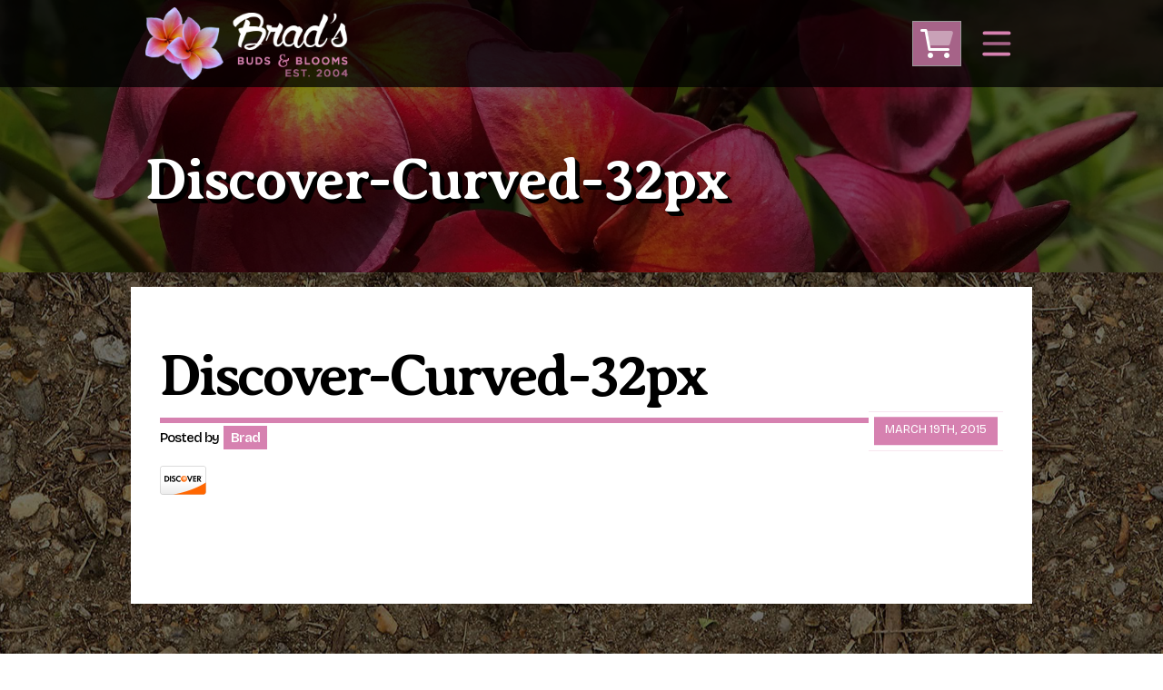

--- FILE ---
content_type: text/html; charset=UTF-8
request_url: https://www.bradsbudsandblooms.com/discover-curved-32px/
body_size: 13008
content:
<!DOCTYPE html>
<html lang="en" class="site">
    <head>
        <meta charset="utf-8">
        <meta name="viewport" content="width=device-width, initial-scale=1.0">
        <meta http-equiv="X-UA-Compatible" content="ie=edge">

        <title>discover-curved-32px &#8211; Brad&#039;s Buds and Blooms</title>
<meta name='robots' content='max-image-preview:large' />
<link rel='dns-prefetch' href='//www.google.com' />
<link rel="alternate" type="application/rss+xml" title="Brad&#039;s Buds and Blooms &raquo; Feed" href="https://www.bradsbudsandblooms.com/feed/" />
<link rel="alternate" type="application/rss+xml" title="Brad&#039;s Buds and Blooms &raquo; Comments Feed" href="https://www.bradsbudsandblooms.com/comments/feed/" />
<link rel="alternate" type="application/rss+xml" title="Brad&#039;s Buds and Blooms &raquo; discover-curved-32px Comments Feed" href="https://www.bradsbudsandblooms.com/feed/?attachment_id=3372" />
<link rel="alternate" title="oEmbed (JSON)" type="application/json+oembed" href="https://www.bradsbudsandblooms.com/wp-json/oembed/1.0/embed?url=https%3A%2F%2Fwww.bradsbudsandblooms.com%2Fdiscover-curved-32px%2F" />
<link rel="alternate" title="oEmbed (XML)" type="text/xml+oembed" href="https://www.bradsbudsandblooms.com/wp-json/oembed/1.0/embed?url=https%3A%2F%2Fwww.bradsbudsandblooms.com%2Fdiscover-curved-32px%2F&#038;format=xml" />
<style id='wp-img-auto-sizes-contain-inline-css' type='text/css'>
img:is([sizes=auto i],[sizes^="auto," i]){contain-intrinsic-size:3000px 1500px}
/*# sourceURL=wp-img-auto-sizes-contain-inline-css */
</style>
<link rel='stylesheet' id='wc-authorize-net-cim-credit-card-checkout-block-css' href='https://www.bradsbudsandblooms.com/wp-content/plugins/woocommerce-gateway-authorize-net-cim/assets/css/blocks/wc-authorize-net-cim-checkout-block.css?ver=3.10.14' type='text/css' media='all' />
<link rel='stylesheet' id='wc-authorize-net-cim-echeck-checkout-block-css' href='https://www.bradsbudsandblooms.com/wp-content/plugins/woocommerce-gateway-authorize-net-cim/assets/css/blocks/wc-authorize-net-cim-checkout-block.css?ver=3.10.14' type='text/css' media='all' />
<link rel='stylesheet' id='wp-block-library-css' href='https://www.bradsbudsandblooms.com/wp-includes/css/dist/block-library/style.min.css?ver=ac38b3741d617e39cf8490095937e4c7' type='text/css' media='all' />
<link rel='stylesheet' id='wc-blocks-style-css' href='https://www.bradsbudsandblooms.com/wp-content/plugins/woocommerce/assets/client/blocks/wc-blocks.css?ver=wc-10.4.3' type='text/css' media='all' />
<style id='global-styles-inline-css' type='text/css'>
:root{--wp--preset--aspect-ratio--square: 1;--wp--preset--aspect-ratio--4-3: 4/3;--wp--preset--aspect-ratio--3-4: 3/4;--wp--preset--aspect-ratio--3-2: 3/2;--wp--preset--aspect-ratio--2-3: 2/3;--wp--preset--aspect-ratio--16-9: 16/9;--wp--preset--aspect-ratio--9-16: 9/16;--wp--preset--color--black: #000000;--wp--preset--color--cyan-bluish-gray: #abb8c3;--wp--preset--color--white: #ffffff;--wp--preset--color--pale-pink: #f78da7;--wp--preset--color--vivid-red: #cf2e2e;--wp--preset--color--luminous-vivid-orange: #ff6900;--wp--preset--color--luminous-vivid-amber: #fcb900;--wp--preset--color--light-green-cyan: #7bdcb5;--wp--preset--color--vivid-green-cyan: #00d084;--wp--preset--color--pale-cyan-blue: #8ed1fc;--wp--preset--color--vivid-cyan-blue: #0693e3;--wp--preset--color--vivid-purple: #9b51e0;--wp--preset--gradient--vivid-cyan-blue-to-vivid-purple: linear-gradient(135deg,rgb(6,147,227) 0%,rgb(155,81,224) 100%);--wp--preset--gradient--light-green-cyan-to-vivid-green-cyan: linear-gradient(135deg,rgb(122,220,180) 0%,rgb(0,208,130) 100%);--wp--preset--gradient--luminous-vivid-amber-to-luminous-vivid-orange: linear-gradient(135deg,rgb(252,185,0) 0%,rgb(255,105,0) 100%);--wp--preset--gradient--luminous-vivid-orange-to-vivid-red: linear-gradient(135deg,rgb(255,105,0) 0%,rgb(207,46,46) 100%);--wp--preset--gradient--very-light-gray-to-cyan-bluish-gray: linear-gradient(135deg,rgb(238,238,238) 0%,rgb(169,184,195) 100%);--wp--preset--gradient--cool-to-warm-spectrum: linear-gradient(135deg,rgb(74,234,220) 0%,rgb(151,120,209) 20%,rgb(207,42,186) 40%,rgb(238,44,130) 60%,rgb(251,105,98) 80%,rgb(254,248,76) 100%);--wp--preset--gradient--blush-light-purple: linear-gradient(135deg,rgb(255,206,236) 0%,rgb(152,150,240) 100%);--wp--preset--gradient--blush-bordeaux: linear-gradient(135deg,rgb(254,205,165) 0%,rgb(254,45,45) 50%,rgb(107,0,62) 100%);--wp--preset--gradient--luminous-dusk: linear-gradient(135deg,rgb(255,203,112) 0%,rgb(199,81,192) 50%,rgb(65,88,208) 100%);--wp--preset--gradient--pale-ocean: linear-gradient(135deg,rgb(255,245,203) 0%,rgb(182,227,212) 50%,rgb(51,167,181) 100%);--wp--preset--gradient--electric-grass: linear-gradient(135deg,rgb(202,248,128) 0%,rgb(113,206,126) 100%);--wp--preset--gradient--midnight: linear-gradient(135deg,rgb(2,3,129) 0%,rgb(40,116,252) 100%);--wp--preset--font-size--small: 13px;--wp--preset--font-size--medium: 20px;--wp--preset--font-size--large: 36px;--wp--preset--font-size--x-large: 42px;--wp--preset--spacing--20: 0.44rem;--wp--preset--spacing--30: 0.67rem;--wp--preset--spacing--40: 1rem;--wp--preset--spacing--50: 1.5rem;--wp--preset--spacing--60: 2.25rem;--wp--preset--spacing--70: 3.38rem;--wp--preset--spacing--80: 5.06rem;--wp--preset--shadow--natural: 6px 6px 9px rgba(0, 0, 0, 0.2);--wp--preset--shadow--deep: 12px 12px 50px rgba(0, 0, 0, 0.4);--wp--preset--shadow--sharp: 6px 6px 0px rgba(0, 0, 0, 0.2);--wp--preset--shadow--outlined: 6px 6px 0px -3px rgb(255, 255, 255), 6px 6px rgb(0, 0, 0);--wp--preset--shadow--crisp: 6px 6px 0px rgb(0, 0, 0);}:where(.is-layout-flex){gap: 0.5em;}:where(.is-layout-grid){gap: 0.5em;}body .is-layout-flex{display: flex;}.is-layout-flex{flex-wrap: wrap;align-items: center;}.is-layout-flex > :is(*, div){margin: 0;}body .is-layout-grid{display: grid;}.is-layout-grid > :is(*, div){margin: 0;}:where(.wp-block-columns.is-layout-flex){gap: 2em;}:where(.wp-block-columns.is-layout-grid){gap: 2em;}:where(.wp-block-post-template.is-layout-flex){gap: 1.25em;}:where(.wp-block-post-template.is-layout-grid){gap: 1.25em;}.has-black-color{color: var(--wp--preset--color--black) !important;}.has-cyan-bluish-gray-color{color: var(--wp--preset--color--cyan-bluish-gray) !important;}.has-white-color{color: var(--wp--preset--color--white) !important;}.has-pale-pink-color{color: var(--wp--preset--color--pale-pink) !important;}.has-vivid-red-color{color: var(--wp--preset--color--vivid-red) !important;}.has-luminous-vivid-orange-color{color: var(--wp--preset--color--luminous-vivid-orange) !important;}.has-luminous-vivid-amber-color{color: var(--wp--preset--color--luminous-vivid-amber) !important;}.has-light-green-cyan-color{color: var(--wp--preset--color--light-green-cyan) !important;}.has-vivid-green-cyan-color{color: var(--wp--preset--color--vivid-green-cyan) !important;}.has-pale-cyan-blue-color{color: var(--wp--preset--color--pale-cyan-blue) !important;}.has-vivid-cyan-blue-color{color: var(--wp--preset--color--vivid-cyan-blue) !important;}.has-vivid-purple-color{color: var(--wp--preset--color--vivid-purple) !important;}.has-black-background-color{background-color: var(--wp--preset--color--black) !important;}.has-cyan-bluish-gray-background-color{background-color: var(--wp--preset--color--cyan-bluish-gray) !important;}.has-white-background-color{background-color: var(--wp--preset--color--white) !important;}.has-pale-pink-background-color{background-color: var(--wp--preset--color--pale-pink) !important;}.has-vivid-red-background-color{background-color: var(--wp--preset--color--vivid-red) !important;}.has-luminous-vivid-orange-background-color{background-color: var(--wp--preset--color--luminous-vivid-orange) !important;}.has-luminous-vivid-amber-background-color{background-color: var(--wp--preset--color--luminous-vivid-amber) !important;}.has-light-green-cyan-background-color{background-color: var(--wp--preset--color--light-green-cyan) !important;}.has-vivid-green-cyan-background-color{background-color: var(--wp--preset--color--vivid-green-cyan) !important;}.has-pale-cyan-blue-background-color{background-color: var(--wp--preset--color--pale-cyan-blue) !important;}.has-vivid-cyan-blue-background-color{background-color: var(--wp--preset--color--vivid-cyan-blue) !important;}.has-vivid-purple-background-color{background-color: var(--wp--preset--color--vivid-purple) !important;}.has-black-border-color{border-color: var(--wp--preset--color--black) !important;}.has-cyan-bluish-gray-border-color{border-color: var(--wp--preset--color--cyan-bluish-gray) !important;}.has-white-border-color{border-color: var(--wp--preset--color--white) !important;}.has-pale-pink-border-color{border-color: var(--wp--preset--color--pale-pink) !important;}.has-vivid-red-border-color{border-color: var(--wp--preset--color--vivid-red) !important;}.has-luminous-vivid-orange-border-color{border-color: var(--wp--preset--color--luminous-vivid-orange) !important;}.has-luminous-vivid-amber-border-color{border-color: var(--wp--preset--color--luminous-vivid-amber) !important;}.has-light-green-cyan-border-color{border-color: var(--wp--preset--color--light-green-cyan) !important;}.has-vivid-green-cyan-border-color{border-color: var(--wp--preset--color--vivid-green-cyan) !important;}.has-pale-cyan-blue-border-color{border-color: var(--wp--preset--color--pale-cyan-blue) !important;}.has-vivid-cyan-blue-border-color{border-color: var(--wp--preset--color--vivid-cyan-blue) !important;}.has-vivid-purple-border-color{border-color: var(--wp--preset--color--vivid-purple) !important;}.has-vivid-cyan-blue-to-vivid-purple-gradient-background{background: var(--wp--preset--gradient--vivid-cyan-blue-to-vivid-purple) !important;}.has-light-green-cyan-to-vivid-green-cyan-gradient-background{background: var(--wp--preset--gradient--light-green-cyan-to-vivid-green-cyan) !important;}.has-luminous-vivid-amber-to-luminous-vivid-orange-gradient-background{background: var(--wp--preset--gradient--luminous-vivid-amber-to-luminous-vivid-orange) !important;}.has-luminous-vivid-orange-to-vivid-red-gradient-background{background: var(--wp--preset--gradient--luminous-vivid-orange-to-vivid-red) !important;}.has-very-light-gray-to-cyan-bluish-gray-gradient-background{background: var(--wp--preset--gradient--very-light-gray-to-cyan-bluish-gray) !important;}.has-cool-to-warm-spectrum-gradient-background{background: var(--wp--preset--gradient--cool-to-warm-spectrum) !important;}.has-blush-light-purple-gradient-background{background: var(--wp--preset--gradient--blush-light-purple) !important;}.has-blush-bordeaux-gradient-background{background: var(--wp--preset--gradient--blush-bordeaux) !important;}.has-luminous-dusk-gradient-background{background: var(--wp--preset--gradient--luminous-dusk) !important;}.has-pale-ocean-gradient-background{background: var(--wp--preset--gradient--pale-ocean) !important;}.has-electric-grass-gradient-background{background: var(--wp--preset--gradient--electric-grass) !important;}.has-midnight-gradient-background{background: var(--wp--preset--gradient--midnight) !important;}.has-small-font-size{font-size: var(--wp--preset--font-size--small) !important;}.has-medium-font-size{font-size: var(--wp--preset--font-size--medium) !important;}.has-large-font-size{font-size: var(--wp--preset--font-size--large) !important;}.has-x-large-font-size{font-size: var(--wp--preset--font-size--x-large) !important;}
/*# sourceURL=global-styles-inline-css */
</style>

<style id='classic-theme-styles-inline-css' type='text/css'>
/*! This file is auto-generated */
.wp-block-button__link{color:#fff;background-color:#32373c;border-radius:9999px;box-shadow:none;text-decoration:none;padding:calc(.667em + 2px) calc(1.333em + 2px);font-size:1.125em}.wp-block-file__button{background:#32373c;color:#fff;text-decoration:none}
/*# sourceURL=/wp-includes/css/classic-themes.min.css */
</style>
<link rel='stylesheet' id='ctct_form_styles-css' href='https://www.bradsbudsandblooms.com/wp-content/plugins/constant-contact-forms/assets/css/style.css?ver=2.15.2' type='text/css' media='all' />
<link rel='stylesheet' id='woocommerce-layout-css' href='https://www.bradsbudsandblooms.com/wp-content/plugins/woocommerce/assets/css/woocommerce-layout.css?ver=10.4.3' type='text/css' media='all' />
<style id='woocommerce-layout-inline-css' type='text/css'>

	.infinite-scroll .woocommerce-pagination {
		display: none;
	}
/*# sourceURL=woocommerce-layout-inline-css */
</style>
<link rel='stylesheet' id='woocommerce-smallscreen-css' href='https://www.bradsbudsandblooms.com/wp-content/plugins/woocommerce/assets/css/woocommerce-smallscreen.css?ver=10.4.3' type='text/css' media='only screen and (max-width: 768px)' />
<link rel='stylesheet' id='woocommerce-general-css' href='https://www.bradsbudsandblooms.com/wp-content/plugins/woocommerce/assets/css/woocommerce.css?ver=10.4.3' type='text/css' media='all' />
<style id='woocommerce-inline-inline-css' type='text/css'>
.woocommerce form .form-row .required { visibility: visible; }
/*# sourceURL=woocommerce-inline-inline-css */
</style>
<link rel='stylesheet' id='nxlv-theme-css' href='https://www.bradsbudsandblooms.com/wp-content/themes/nxlv/assets/css/bare.css?ver=1.0.0' type='text/css' media='all' />
<link rel='stylesheet' id='bbb-theme-css' href='https://www.bradsbudsandblooms.com/wp-content/themes/bbb/assets/css/theme.css?ver=0.73560500%201768935300' type='text/css' media='all' />
<link rel='stylesheet' id='sv-wc-payment-gateway-payment-form-v5_15_12-css' href='https://www.bradsbudsandblooms.com/wp-content/plugins/woocommerce-gateway-authorize-net-cim/vendor/skyverge/wc-plugin-framework/woocommerce/payment-gateway/assets/css/frontend/sv-wc-payment-gateway-payment-form.min.css?ver=5.15.12' type='text/css' media='all' />
<script type="text/javascript" src="https://code.jquery.com/jquery-3.5.1.min.js?ver=3.7.1" id="jquery-core-js"></script>
<script type="text/javascript" src="https://www.bradsbudsandblooms.com/wp-content/plugins/woocommerce/assets/js/jquery-blockui/jquery.blockUI.min.js?ver=2.7.0-wc.10.4.3" id="wc-jquery-blockui-js" defer="defer" data-wp-strategy="defer"></script>
<script type="text/javascript" src="https://www.bradsbudsandblooms.com/wp-content/plugins/woocommerce/assets/js/js-cookie/js.cookie.min.js?ver=2.1.4-wc.10.4.3" id="wc-js-cookie-js" defer="defer" data-wp-strategy="defer"></script>
<script type="text/javascript" id="woocommerce-js-extra">
/* <![CDATA[ */
var woocommerce_params = {"ajax_url":"/wp-admin/admin-ajax.php","wc_ajax_url":"/?wc-ajax=%%endpoint%%","i18n_password_show":"Show password","i18n_password_hide":"Hide password"};
//# sourceURL=woocommerce-js-extra
/* ]]> */
</script>
<script type="text/javascript" src="https://www.bradsbudsandblooms.com/wp-content/plugins/woocommerce/assets/js/frontend/woocommerce.min.js?ver=10.4.3" id="woocommerce-js" defer="defer" data-wp-strategy="defer"></script>
<link rel="https://api.w.org/" href="https://www.bradsbudsandblooms.com/wp-json/" /><link rel="alternate" title="JSON" type="application/json" href="https://www.bradsbudsandblooms.com/wp-json/wp/v2/media/3372" /><link rel="EditURI" type="application/rsd+xml" title="RSD" href="https://www.bradsbudsandblooms.com/xmlrpc.php?rsd" />

<link rel="canonical" href="https://www.bradsbudsandblooms.com/discover-curved-32px/" />
<link rel='shortlink' href='https://www.bradsbudsandblooms.com/?p=3372' />
<meta name="generator" content="performance-lab 4.0.0; plugins: speculation-rules">
<link rel="pingback" href="https://www.bradsbudsandblooms.com/xmlrpc.php">
<meta name="generator" content="speculation-rules 1.6.0">
	<noscript><style>.woocommerce-product-gallery{ opacity: 1 !important; }</style></noscript>
	
<!-- Jetpack Open Graph Tags -->
<meta property="og:type" content="article" />
<meta property="og:title" content="discover-curved-32px" />
<meta property="og:url" content="https://www.bradsbudsandblooms.com/discover-curved-32px/" />
<meta property="og:description" content="Visit the post for more." />
<meta property="article:published_time" content="2015-03-19T01:02:59+00:00" />
<meta property="article:modified_time" content="2015-03-19T01:02:59+00:00" />
<meta property="og:site_name" content="Brad&#039;s Buds and Blooms" />
<meta property="og:image" content="https://www.bradsbudsandblooms.com/wp-content/uploads/discover-curved-32px.png" />
<meta property="og:image:alt" content="" />
<meta property="og:locale" content="en_US" />
<meta name="twitter:text:title" content="discover-curved-32px" />
<meta name="twitter:image" content="https://www.bradsbudsandblooms.com/wp-content/uploads/tempestmay2019.jpg" />
<meta name="twitter:card" content="summary" />
<meta name="twitter:description" content="Visit the post for more." />

<!-- End Jetpack Open Graph Tags -->
<link rel="icon" href="https://www.bradsbudsandblooms.com/wp-content/uploads/tempestmay2019-100x100.jpg" sizes="32x32" />
<link rel="icon" href="https://www.bradsbudsandblooms.com/wp-content/uploads/tempestmay2019.jpg" sizes="192x192" />
<link rel="apple-touch-icon" href="https://www.bradsbudsandblooms.com/wp-content/uploads/tempestmay2019-190x190.jpg" />
<meta name="msapplication-TileImage" content="https://www.bradsbudsandblooms.com/wp-content/uploads/tempestmay2019.jpg" />
		<style type="text/css" id="wp-custom-css">
			.widget_shopping_cart_content {
    max-height: 450px;
    overflow-y: auto;
}
		</style>
		
        
        <style>
    :root {
        --color-primary: #d681b0;
        --color-secondary: #a66388;
        --color-tertiary: #71bf45;
        --color-quaternary: ;
        --color-quinary: ;
    }
</style>            <link rel='stylesheet' id='siteorigin-panels-front-css' href='https://www.bradsbudsandblooms.com/wp-content/plugins/siteorigin-panels/css/front-flex.min.css?ver=2.33.4' type='text/css' media='all' />
</head>
    <body class="attachment wp-singular attachment-template-default single single-attachment postid-3372 attachmentid-3372 attachment-png wp-theme-nxlv wp-child-theme-bbb page-discover-curved-32px theme-nxlv woocommerce-no-js ctct-nxlv sps">
        <header class="masthead">
    <div class="masthead__main">
        <div class="masthead__main-inner container">
            <div class="masthead__main-logo">
    <a href="https://www.bradsbudsandblooms.com/">
        <img src="https://www.bradsbudsandblooms.com/wp-content/uploads/logo-v2-alt-2-1.png" alt="Brad&#039;s Buds and Blooms" class="logo">            </a>
</div>            <input type="checkbox" id="masthead__main-input" class="masthead__main-toggler">
<label for="masthead__main-input" class="masthead__main-toggler-element">
    <svg class="toggler-svg" viewBox="0 0 100 100" width="80">
        <path
            class="line top"
            d="m 30,33 h 40 c 13.100415,0 14.380204,31.80258 6.899646,33.421777 -24.612039,5.327373 9.016154,-52.337577 -12.75751,-30.563913 l -28.284272,28.284272"/>
        <path
            class="line middle"
            d="m 70,50 c 0,0 -32.213436,0 -40,0 -7.786564,0 -6.428571,-4.640244 -6.428571,-8.571429 0,-5.895471 6.073743,-11.783399 12.286435,-5.570707 6.212692,6.212692 28.284272,28.284272 28.284272,28.284272"/>
        <path
            class="line bottom"
            d="m 69.575405,67.073826 h -40 c -13.100415,0 -14.380204,-31.80258 -6.899646,-33.421777 24.612039,-5.327373 -9.016154,52.337577 12.75751,30.563913 l 28.284272,-28.284272"/>
    </svg>
</label>            <nav class="masthead__main-nav">
    <label for="masthead__aside-search-toggler" class="masthead__main-search-toggle"><i class="fal fa-search" aria-hidden="true"></i><span class="screen-reader-text">Search</span></label>
    <ul id="menu-primary-navigation" class="masthead__main-nav-items"><li id="menu-item-31911" class="menu-item menu-item-type-post_type menu-item-object-page menu-item-home menu-item-31911"><a href="https://www.bradsbudsandblooms.com/">Home</a></li>
<li id="menu-item-31912" class="menu-item menu-item-type-taxonomy menu-item-object-product_cat menu-item-has-children menu-item-31912"><a href="https://www.bradsbudsandblooms.com/product-category/plumeria/">Plumeria</a>
<ul class="sub-menu">
	<li id="menu-item-6773" class="menu-item-country-silhouette menu-item-country-silhouette--aus menu-item menu-item-type-taxonomy menu-item-object-product_cat menu-item-6773"><a href="https://www.bradsbudsandblooms.com/product-category/plumeria/plumeria-from-australia/">From Australia</a></li>
	<li id="menu-item-6769" class="menu-item-country-silhouette menu-item-country-silhouette--tha menu-item menu-item-type-taxonomy menu-item-object-product_cat menu-item-6769"><a href="https://www.bradsbudsandblooms.com/product-category/plumeria/plumeria-from-thailand/">From Thailand</a></li>
	<li id="menu-item-6768" class="menu-item-country-silhouette menu-item-country-silhouette--usa menu-item menu-item-type-taxonomy menu-item-object-product_cat menu-item-6768"><a href="https://www.bradsbudsandblooms.com/product-category/plumeria/plumeria-from-usa/">From USA</a></li>
	<li id="menu-item-6772" class="menu-item menu-item-type-taxonomy menu-item-object-product_cat menu-item-6772"><a href="https://www.bradsbudsandblooms.com/product-category/plumeria/large-plumeria-local-pickup-only/">Large Plumeria (Local Pickup Only)</a></li>
	<li id="menu-item-6771" class="menu-item menu-item-type-taxonomy menu-item-object-product_cat menu-item-6771"><a href="https://www.bradsbudsandblooms.com/product-category/plumeria/deep-discount-blowout-sale/">DEEP DISCOUNT- BLOWOUT SALE!</a></li>
	<li id="menu-item-6770" class="menu-item menu-item-type-taxonomy menu-item-object-product_cat menu-item-6770"><a href="https://www.bradsbudsandblooms.com/product-category/plumeria/otherplants/">Other Plants</a></li>
</ul>
</li>
<li id="menu-item-6774" class="menu-item menu-item-type-taxonomy menu-item-object-product_cat menu-item-6774"><a href="https://www.bradsbudsandblooms.com/product-category/plumeria-seeds/">Plumeria Seeds</a></li>
<li id="menu-item-6780" class="menu-item menu-item-type-taxonomy menu-item-object-product_cat menu-item-6780"><a href="https://www.bradsbudsandblooms.com/product-category/plumeria/sale-items/">Sale Items</a></li>
<li id="menu-item-6781" class="menu-item menu-item-type-taxonomy menu-item-object-product_cat menu-item-6781"><a href="https://www.bradsbudsandblooms.com/product-category/gift-certificates/">Gift Cards</a></li>
</ul><ul id="menu-primary-navigation-alternate" class="masthead__main-nav-items masthead__main-nav-items-alternate"><li id="menu-item-11626" class="menu-item menu-item-type-post_type menu-item-object-page menu-item-11626"><a href="https://www.bradsbudsandblooms.com/about-us/">About Us</a></li>
<li id="menu-item-11618" class="menu-item menu-item-type-post_type menu-item-object-page menu-item-11618"><a href="https://www.bradsbudsandblooms.com/contact-us/">Contact Us</a></li>
<li id="menu-item-31913" class="menu-item menu-item-type-custom menu-item-object-custom menu-item-has-children menu-item-31913"><a href="#">Tips &#038; Care</a>
<ul class="sub-menu">
	<li id="menu-item-11624" class="menu-item menu-item-type-post_type menu-item-object-page menu-item-11624"><a href="https://www.bradsbudsandblooms.com/tips-and-care/plumeria-care/">Plumeria Care</a></li>
	<li id="menu-item-24905" class="menu-item menu-item-type-post_type menu-item-object-page menu-item-24905"><a href="https://www.bradsbudsandblooms.com/tips-and-care/care-for-shipping-and-heat-stress-of-plumerias/">Shipping Care</a></li>
	<li id="menu-item-11622" class="menu-item menu-item-type-post_type menu-item-object-page menu-item-11622"><a href="https://www.bradsbudsandblooms.com/tips-and-care/grafted-plumerias/">Grafted Plumerias</a></li>
	<li id="menu-item-11623" class="menu-item menu-item-type-post_type menu-item-object-page menu-item-11623"><a href="https://www.bradsbudsandblooms.com/tips-and-care/overwintering-plumeria/">Overwintering Plumeria</a></li>
	<li id="menu-item-29567" class="menu-item menu-item-type-post_type menu-item-object-page menu-item-29567"><a href="https://www.bradsbudsandblooms.com/tips-and-care/ordering-late-season-plants/">Ordering Late Season Plants</a></li>
	<li id="menu-item-29031" class="menu-item menu-item-type-post_type menu-item-object-page menu-item-29031"><a href="https://www.bradsbudsandblooms.com/tips-and-care/growing-plumeria-seeds/">Growing Plumeria Seeds</a></li>
	<li id="menu-item-11621" class="menu-item menu-item-type-post_type menu-item-object-page menu-item-11621"><a href="https://www.bradsbudsandblooms.com/tips-and-care/videos/">Videos</a></li>
</ul>
</li>
<li id="menu-item-11671" class="menu-menu menu-item menu-item-type-custom menu-item-object-custom menu-item-has-children menu-item-11671"><a href="#">Ordering</a>
<ul class="sub-menu">
	<li id="menu-item-11625" class="menu-item menu-item-type-post_type menu-item-object-page menu-item-11625"><a href="https://www.bradsbudsandblooms.com/ordering/shipping-and-returns/">Shipping and Returns</a></li>
	<li id="menu-item-11619" class="menu-item menu-item-type-post_type menu-item-object-page menu-item-11619"><a href="https://www.bradsbudsandblooms.com/ordering/international-orders/">International Orders</a></li>
	<li id="menu-item-11628" class="menu-item menu-item-type-post_type menu-item-object-product menu-item-11628"><a href="https://www.bradsbudsandblooms.com/shop/phytosanitary-certificate/">Phytosanitary Certificate</a></li>
</ul>
</li>
<li id="menu-item-19286" class="menu-item menu-item-type-post_type menu-item-object-page menu-item-19286"><a href="https://www.bradsbudsandblooms.com/current-specials/">Specials</a></li>
<li id="menu-item-31914" class="hidden-on-desktop menu-item menu-item-type-post_type menu-item-object-page menu-item-31914"><a href="https://www.bradsbudsandblooms.com/links/">Links</a></li>
<li id="menu-item-31915" class="hidden-on-desktop menu-item menu-item-type-post_type menu-item-object-page menu-item-31915"><a href="https://www.bradsbudsandblooms.com/my-account/">My Account</a></li>
</ul></nav>            <div class="masthead__main-cart">
    <div class="masthead__main-cart-controls">
        <label for="masthead__main-cart-toggler" class="masthead__main-cart-toggle"><i class="fad fa-shopping-cart" aria-hidden="true"></i><span class="masthead__main-cart-toggle-text">Cart</span></label>
    </div>
    <input type="checkbox" id="masthead__main-cart-toggler" value="1" class="hidden">
    <div class="masthead__main-cart-contents widget_shopping_cart_content">
        

	<p class="woocommerce-mini-cart__empty-message">No products in the cart.</p>


    </div>
</div>        </div>
    </div>
    <div class="masthead__aside">
        <div class="masthead__aside-inner container">
            <div class="masthead__aside-section masthead__aside-section--search">
    <label for="masthead__aside-search-toggler" class="masthead__aside-search-toggle"><i class="fal fa-search" aria-hidden="true"></i><span class="screen-reader-text">Search</span></label>
    <input type="checkbox" id="masthead__aside-search-toggler" class="masthead__aside-search-toggler hidden">
    <div class="masthead__aside-search-interface">
        <div class="masthead__aside-search-interface__inner container">
            <form action="https://www.bradsbudsandblooms.com" method="GET">
                <input type="text" name="s" value="" placeholder="Enter your search here">
                <button type="submit" class="button">Search</button>
            </form>

            <label for="masthead__aside-search-toggler" class="masthead__aside-search-interface-closer"><i class="fal fa-times" aria-hidden="true"></i> Close</label>
        </div>
    </div>
</div>
            <div class="masthead__aside-section">
    <nav class="masthead__aside-nav">
        <nav class="menu-social-media-container"><ul id="menu-social-media" class="menu"><li id="menu-item-31917" class="fab fa-facebook menu-item menu-item-type-custom menu-item-object-custom menu-item" role="presentation"><a target="_blank" href="https://www.facebook.com/bradsbudsandblooms" class="menu-link">Facebook</a></li>
</ul></nav>    </nav>

        <address>605 Old Geneva Rd
Geneva, FL 32732-9512</address>
    
        <a href="tel:(407)349-9510">(407) 349-9510</a>
    </div>            <div class="masthead__aside-section">
    <nav class="masthead__aside-nav">
    <ul id="menu-meta-navigation" class="masthead__aside-nav-items"><li id="menu-item-11670" class="menu-item menu-item-type-post_type menu-item-object-page masthead__aside-nav-items-item" role="presentation"><a href="https://www.bradsbudsandblooms.com/links/" class="masthead__aside-nav-items-link">Links</a></li>
<li id="menu-item-31916" class="menu-item menu-item-type-post_type menu-item-object-page masthead__aside-nav-items-item" role="presentation"><a href="https://www.bradsbudsandblooms.com/my-account/" class="masthead__aside-nav-items-link">My Account</a></li>
</ul></nav></div>        </div>
    </div>
</header>
        <main>
                        
    <section class="cta cta--tiny">
        <div class="cta__path">
            <div class="cta__path-inner container">
                    <ul class="cta__path-breadcrumbs">
                            
            <li class="cta__path-breadcrumbs-item cta__path-breadcrumbs-item--home">
                                    <a href="https://www.bradsbudsandblooms.com" class="cta__path-breadcrumbs-link" title="Home">Home</a>
                            </li>

                                            <li class="cta__path-breadcrumbs-item cta__path-breadcrumbs-item--separator">&gt;</li>
            
            <li class="cta__path-breadcrumbs-item cta__path-breadcrumbs-item--custom-post-type-attachment">
                                    <a href="https://www.bradsbudsandblooms.com/attachments" class="cta__path-breadcrumbs-link" title="Media">Media</a>
                            </li>

                                            <li class="cta__path-breadcrumbs-item cta__path-breadcrumbs-item--separator">&gt;</li>
            
            <li class="cta__path-breadcrumbs-item cta__path-breadcrumbs-item--post cta__path-breadcrumbs-item--current">
                                    discover-curved-32px                            </li>

                        </ul>
            </div>
        </div>

        <div class="cta__slide">
            <div class="cta__image" style="background-image: url(https://www.bradsbudsandblooms.com/wp-content/uploads/autumn-blaze-8.jpg);"></div>
            <div class="cta__text">
                <div class="cta__text-inner container">
                    <h1 class="page-title">discover-curved-32px</h1>                </div>
            </div>
         </div>
    </section>

            <article class="container">

            <section class="post">
    <div class="post__content">
        
        <header class="single-post__meta">
            <h1 class="single-post__meta-title">discover-curved-32px</h1>
            <small class="single-post__meta-posted">March 19th, 2015</small>
        </header>

        <cite class="single-post__cite">
            <p>Posted by <strong>Brad</strong></p>
        </cite>

        <p class="attachment"><a href='https://www.bradsbudsandblooms.com/wp-content/uploads/discover-curved-32px.png'><img decoding="async" width="51" height="32" src="https://www.bradsbudsandblooms.com/wp-content/uploads/discover-curved-32px.png" class="attachment-medium size-medium" alt="" /></a></p>
    </div>
    <div class="post__sidebar">
            </div>
</section>    

            </article>
        </main>

        <section class="interstitial">
    <div class="interstitial__inner container">
        <aside id="siteorigin-panels-builder-2" class="widget widget_siteorigin-panels-builder"><div id="pl-w6914673ad4672"  class="panel-layout" ><div id="pg-w6914673ad4672-0"  class="panel-grid panel-no-style" ><div id="pgc-w6914673ad4672-0-0"  class="panel-grid-cell" ><div id="panel-w6914673ad4672-0-0-0" class="so-panel widget widget_woocommerce_products woocommerce widget_products panel-first-child panel-last-child" data-index="0" ><div class="header-alignment-left text-alignment-left panel-widget-style panel-widget-style-for-w6914673ad4672-0-0-0" ><h3 class="widget__title">Featured Products</h3><ul class="product_list_widget"><li>
	
	<a href="https://www.bradsbudsandblooms.com/shop/mutablis/">
		<img width="190" height="190" src="https://www.bradsbudsandblooms.com/wp-content/uploads/Mutabilis-5-190x190.jpg" class="attachment-woocommerce_thumbnail size-woocommerce_thumbnail" alt="Mutabilis- 2025 release- Extremely Limited!" decoding="async" loading="lazy" srcset="https://www.bradsbudsandblooms.com/wp-content/uploads/Mutabilis-5-190x190.jpg 190w, https://www.bradsbudsandblooms.com/wp-content/uploads/Mutabilis-5-150x150.jpg 150w, https://www.bradsbudsandblooms.com/wp-content/uploads/Mutabilis-5-100x100.jpg 100w" sizes="auto, (max-width: 190px) 100vw, 190px" />		<span class="product-title">Mutabilis- 2025 release- Extremely Limited!</span>
	</a>

				
	<span class="woocommerce-Price-amount amount"><bdi><span class="woocommerce-Price-currencySymbol">&#36;</span>689.95</bdi></span>
	</li>
<li>
	
	<a href="https://www.bradsbudsandblooms.com/shop/silk-road-spice-new-rooted-plants/">
		<img width="190" height="190" src="https://www.bradsbudsandblooms.com/wp-content/uploads/Silk-Road-Spice-KT-5508cc6484e73-190x190.jpg" class="attachment-woocommerce_thumbnail size-woocommerce_thumbnail" alt="Silk Road Spice- Compact Beauty!" decoding="async" loading="lazy" srcset="https://www.bradsbudsandblooms.com/wp-content/uploads/Silk-Road-Spice-KT-5508cc6484e73-190x190.jpg 190w, https://www.bradsbudsandblooms.com/wp-content/uploads/Silk-Road-Spice-KT-5508cc6484e73-100x100.jpg 100w, https://www.bradsbudsandblooms.com/wp-content/uploads/Silk-Road-Spice-KT-5508cc6484e73-150x150.jpg 150w" sizes="auto, (max-width: 190px) 100vw, 190px" />		<span class="product-title">Silk Road Spice- Compact Beauty!</span>
	</a>

			<div class="star-rating" role="img" aria-label="Rated 5.00 out of 5"><span style="width:100%">Rated <strong class="rating">5.00</strong> out of 5</span></div>	
	<span class="woocommerce-Price-amount amount"><bdi><span class="woocommerce-Price-currencySymbol">&#36;</span>39.95</bdi></span>
	</li>
<li>
	
	<a href="https://www.bradsbudsandblooms.com/shop/abbys-ruby-new-for-2017-limited/">
		<img width="190" height="190" src="https://www.bradsbudsandblooms.com/wp-content/uploads/Abbys-Ruby-3-190x190.jpg" class="attachment-woocommerce_thumbnail size-woocommerce_thumbnail" alt="Abby&#039;s Ruby-LIMITED!" decoding="async" loading="lazy" srcset="https://www.bradsbudsandblooms.com/wp-content/uploads/Abbys-Ruby-3-190x190.jpg 190w, https://www.bradsbudsandblooms.com/wp-content/uploads/Abbys-Ruby-3-100x100.jpg 100w, https://www.bradsbudsandblooms.com/wp-content/uploads/Abbys-Ruby-3-150x150.jpg 150w, https://www.bradsbudsandblooms.com/wp-content/uploads/Abbys-Ruby-3-480x480.jpg 480w, https://www.bradsbudsandblooms.com/wp-content/uploads/Abbys-Ruby-3-140x140.jpg 140w" sizes="auto, (max-width: 190px) 100vw, 190px" />		<span class="product-title">Abby's Ruby-LIMITED!</span>
	</a>

				
	<span class="woocommerce-Price-amount amount"><bdi><span class="woocommerce-Price-currencySymbol">&#36;</span>34.95</bdi></span>
	</li>
<li>
	
	<a href="https://www.bradsbudsandblooms.com/shop/100-mixed-kukiat-seeds/">
		<img width="190" height="190" src="https://www.bradsbudsandblooms.com/wp-content/uploads/Purple-Serendipity-KT21-190x190.jpg" class="attachment-woocommerce_thumbnail size-woocommerce_thumbnail" alt="Mixed Kukiat Seeds- 10 Seeds!" decoding="async" loading="lazy" srcset="https://www.bradsbudsandblooms.com/wp-content/uploads/Purple-Serendipity-KT21-190x190.jpg 190w, https://www.bradsbudsandblooms.com/wp-content/uploads/Purple-Serendipity-KT21-100x100.jpg 100w, https://www.bradsbudsandblooms.com/wp-content/uploads/Purple-Serendipity-KT21-150x150.jpg 150w" sizes="auto, (max-width: 190px) 100vw, 190px" />		<span class="product-title">Mixed Kukiat Seeds- 10 Seeds!</span>
	</a>

			<div class="star-rating" role="img" aria-label="Rated 4.75 out of 5"><span style="width:95%">Rated <strong class="rating">4.75</strong> out of 5</span></div>	
	<span class="woocommerce-Price-amount amount"><bdi><span class="woocommerce-Price-currencySymbol">&#36;</span>14.99</bdi></span>
	</li>
<li>
	
	<a href="https://www.bradsbudsandblooms.com/shop/sherbet-town-limited/">
		<img width="190" height="190" src="https://www.bradsbudsandblooms.com/wp-content/uploads/Temptation-2017a-190x190.jpg" class="attachment-woocommerce_thumbnail size-woocommerce_thumbnail" alt="Temptation (JJ)" decoding="async" loading="lazy" srcset="https://www.bradsbudsandblooms.com/wp-content/uploads/Temptation-2017a-190x190.jpg 190w, https://www.bradsbudsandblooms.com/wp-content/uploads/Temptation-2017a-100x100.jpg 100w, https://www.bradsbudsandblooms.com/wp-content/uploads/Temptation-2017a-150x150.jpg 150w, https://www.bradsbudsandblooms.com/wp-content/uploads/Temptation-2017a-480x480.jpg 480w, https://www.bradsbudsandblooms.com/wp-content/uploads/Temptation-2017a-140x140.jpg 140w" sizes="auto, (max-width: 190px) 100vw, 190px" />		<span class="product-title">Temptation (JJ)</span>
	</a>

				
	<span class="woocommerce-Price-amount amount"><bdi><span class="woocommerce-Price-currencySymbol">&#36;</span>29.95</bdi></span>
	</li>
</ul></div></div></div><div id="pgc-w6914673ad4672-0-1"  class="panel-grid-cell" ><div id="panel-w6914673ad4672-0-1-0" class="so-panel widget widget_woocommerce_products woocommerce widget_products panel-first-child panel-last-child" data-index="1" ><div class="header-alignment-left text-alignment-left panel-widget-style panel-widget-style-for-w6914673ad4672-0-1-0" ><h3 class="widget__title">Popular Products</h3><ul class="product_list_widget"><li>
	
	<a href="https://www.bradsbudsandblooms.com/shop/sun-kiss-new-for-2021/">
		<img width="190" height="190" src="https://www.bradsbudsandblooms.com/wp-content/uploads/sun-kiss-2022a-190x190.jpg" class="attachment-woocommerce_thumbnail size-woocommerce_thumbnail" alt="Sun Kiss" decoding="async" loading="lazy" srcset="https://www.bradsbudsandblooms.com/wp-content/uploads/sun-kiss-2022a-190x190.jpg 190w, https://www.bradsbudsandblooms.com/wp-content/uploads/sun-kiss-2022a-150x150.jpg 150w, https://www.bradsbudsandblooms.com/wp-content/uploads/sun-kiss-2022a-100x100.jpg 100w" sizes="auto, (max-width: 190px) 100vw, 190px" />		<span class="product-title">Sun Kiss</span>
	</a>

				
	<span class="woocommerce-Price-amount amount"><bdi><span class="woocommerce-Price-currencySymbol">&#36;</span>49.95</bdi></span>
	</li>
<li>
	
	<a href="https://www.bradsbudsandblooms.com/shop/mutablis/">
		<img width="190" height="190" src="https://www.bradsbudsandblooms.com/wp-content/uploads/Mutabilis-5-190x190.jpg" class="attachment-woocommerce_thumbnail size-woocommerce_thumbnail" alt="Mutabilis- 2025 release- Extremely Limited!" decoding="async" loading="lazy" srcset="https://www.bradsbudsandblooms.com/wp-content/uploads/Mutabilis-5-190x190.jpg 190w, https://www.bradsbudsandblooms.com/wp-content/uploads/Mutabilis-5-150x150.jpg 150w, https://www.bradsbudsandblooms.com/wp-content/uploads/Mutabilis-5-100x100.jpg 100w" sizes="auto, (max-width: 190px) 100vw, 190px" />		<span class="product-title">Mutabilis- 2025 release- Extremely Limited!</span>
	</a>

				
	<span class="woocommerce-Price-amount amount"><bdi><span class="woocommerce-Price-currencySymbol">&#36;</span>689.95</bdi></span>
	</li>
<li>
	
	<a href="https://www.bradsbudsandblooms.com/shop/lemon-lime-5-seeds/">
		<img width="190" height="190" src="https://www.bradsbudsandblooms.com/wp-content/uploads/Lemon-Lime-a-190x190.jpg" class="attachment-woocommerce_thumbnail size-woocommerce_thumbnail" alt="Lemon Lime - 15 seeds!" decoding="async" loading="lazy" srcset="https://www.bradsbudsandblooms.com/wp-content/uploads/Lemon-Lime-a-190x190.jpg 190w, https://www.bradsbudsandblooms.com/wp-content/uploads/Lemon-Lime-a-100x100.jpg 100w, https://www.bradsbudsandblooms.com/wp-content/uploads/Lemon-Lime-a-150x150.jpg 150w, https://www.bradsbudsandblooms.com/wp-content/uploads/Lemon-Lime-a-480x480.jpg 480w, https://www.bradsbudsandblooms.com/wp-content/uploads/Lemon-Lime-a-140x140.jpg 140w" sizes="auto, (max-width: 190px) 100vw, 190px" />		<span class="product-title">Lemon Lime - 15 seeds!</span>
	</a>

				
	<span class="woocommerce-Price-amount amount"><bdi><span class="woocommerce-Price-currencySymbol">&#36;</span>5.99</bdi></span>
	</li>
<li>
	
	<a href="https://www.bradsbudsandblooms.com/shop/wizard-spell-new-for-2025-from-kukiat/">
		<img width="190" height="190" src="https://www.bradsbudsandblooms.com/wp-content/uploads/wizard-spell-2-1-190x190.jpg" class="attachment-woocommerce_thumbnail size-woocommerce_thumbnail" alt="Wizard Spell- New for 2025 from Kukiat!" decoding="async" loading="lazy" srcset="https://www.bradsbudsandblooms.com/wp-content/uploads/wizard-spell-2-1-190x190.jpg 190w, https://www.bradsbudsandblooms.com/wp-content/uploads/wizard-spell-2-1-150x150.jpg 150w, https://www.bradsbudsandblooms.com/wp-content/uploads/wizard-spell-2-1-100x100.jpg 100w" sizes="auto, (max-width: 190px) 100vw, 190px" />		<span class="product-title">Wizard Spell- New for 2025 from Kukiat!</span>
	</a>

				
	<span class="woocommerce-Price-amount amount" aria-hidden="true"><bdi><span class="woocommerce-Price-currencySymbol">&#36;</span>84.95</bdi></span> <span aria-hidden="true">&ndash;</span> <span class="woocommerce-Price-amount amount" aria-hidden="true"><bdi><span class="woocommerce-Price-currencySymbol">&#36;</span>94.95</bdi></span><span class="screen-reader-text">Price range: &#36;84.95 through &#36;94.95</span>
	</li>
<li>
	
	<a href="https://www.bradsbudsandblooms.com/shop/100-mixed-kukiat-seeds/">
		<img width="190" height="190" src="https://www.bradsbudsandblooms.com/wp-content/uploads/Purple-Serendipity-KT21-190x190.jpg" class="attachment-woocommerce_thumbnail size-woocommerce_thumbnail" alt="Mixed Kukiat Seeds- 10 Seeds!" decoding="async" loading="lazy" srcset="https://www.bradsbudsandblooms.com/wp-content/uploads/Purple-Serendipity-KT21-190x190.jpg 190w, https://www.bradsbudsandblooms.com/wp-content/uploads/Purple-Serendipity-KT21-100x100.jpg 100w, https://www.bradsbudsandblooms.com/wp-content/uploads/Purple-Serendipity-KT21-150x150.jpg 150w" sizes="auto, (max-width: 190px) 100vw, 190px" />		<span class="product-title">Mixed Kukiat Seeds- 10 Seeds!</span>
	</a>

			<div class="star-rating" role="img" aria-label="Rated 4.75 out of 5"><span style="width:95%">Rated <strong class="rating">4.75</strong> out of 5</span></div>	
	<span class="woocommerce-Price-amount amount"><bdi><span class="woocommerce-Price-currencySymbol">&#36;</span>14.99</bdi></span>
	</li>
</ul></div></div></div><div id="pgc-w6914673ad4672-0-2"  class="panel-grid-cell" ><div id="panel-w6914673ad4672-0-2-0" class="so-panel widget widget_woocommerce_products woocommerce widget_products panel-first-child panel-last-child" data-index="2" ><div class="header-alignment-left text-alignment-left panel-widget-style panel-widget-style-for-w6914673ad4672-0-2-0" ><h3 class="widget__title">On Sale</h3><ul class="product_list_widget"><li>
	
	<a href="https://www.bradsbudsandblooms.com/shop/yellow-jack/">
		<img width="190" height="190" src="https://www.bradsbudsandblooms.com/wp-content/uploads/yellowjack3-190x190.jpg" class="attachment-woocommerce_thumbnail size-woocommerce_thumbnail" alt="Yellow Jack" decoding="async" loading="lazy" srcset="https://www.bradsbudsandblooms.com/wp-content/uploads/yellowjack3-190x190.jpg 190w, https://www.bradsbudsandblooms.com/wp-content/uploads/yellowjack3-100x100.jpg 100w, https://www.bradsbudsandblooms.com/wp-content/uploads/yellowjack3-150x150.jpg 150w" sizes="auto, (max-width: 190px) 100vw, 190px" />		<span class="product-title">Yellow Jack</span>
	</a>

				
	<del aria-hidden="true"><span class="woocommerce-Price-amount amount"><bdi><span class="woocommerce-Price-currencySymbol">&#36;</span>21.95</bdi></span></del> <span class="screen-reader-text">Original price was: &#036;21.95.</span><ins aria-hidden="true"><span class="woocommerce-Price-amount amount"><bdi><span class="woocommerce-Price-currencySymbol">&#36;</span>17.95</bdi></span></ins><span class="screen-reader-text">Current price is: &#036;17.95.</span>
	</li>
<li>
	
	<a href="https://www.bradsbudsandblooms.com/shop/p702-a-purple-seedling-5-seeds/">
		<img width="190" height="190" src="https://www.bradsbudsandblooms.com/wp-content/uploads/Purple-Tree-seedling-tree-no1-190x190.jpg" class="attachment-woocommerce_thumbnail size-woocommerce_thumbnail" alt="P702- A Purple Seedling- 5 Seeds" decoding="async" loading="lazy" srcset="https://www.bradsbudsandblooms.com/wp-content/uploads/Purple-Tree-seedling-tree-no1-190x190.jpg 190w, https://www.bradsbudsandblooms.com/wp-content/uploads/Purple-Tree-seedling-tree-no1-100x100.jpg 100w, https://www.bradsbudsandblooms.com/wp-content/uploads/Purple-Tree-seedling-tree-no1-150x150.jpg 150w" sizes="auto, (max-width: 190px) 100vw, 190px" />		<span class="product-title">P702- A Purple Seedling- 5 Seeds</span>
	</a>

			<div class="star-rating" role="img" aria-label="Rated 5.00 out of 5"><span style="width:100%">Rated <strong class="rating">5.00</strong> out of 5</span></div>	
	<del aria-hidden="true"><span class="woocommerce-Price-amount amount"><bdi><span class="woocommerce-Price-currencySymbol">&#36;</span>19.99</bdi></span></del> <span class="screen-reader-text">Original price was: &#036;19.99.</span><ins aria-hidden="true"><span class="woocommerce-Price-amount amount"><bdi><span class="woocommerce-Price-currencySymbol">&#36;</span>14.99</bdi></span></ins><span class="screen-reader-text">Current price is: &#036;14.99.</span>
	</li>
<li>
	
	<a href="https://www.bradsbudsandblooms.com/shop/thornton-ginger/">
		<img width="190" height="190" src="https://www.bradsbudsandblooms.com/wp-content/uploads/Thornton-Ginger-KT-190x190.jpg" class="attachment-woocommerce_thumbnail size-woocommerce_thumbnail" alt="Thornton Ginger" decoding="async" loading="lazy" srcset="https://www.bradsbudsandblooms.com/wp-content/uploads/Thornton-Ginger-KT-190x190.jpg 190w, https://www.bradsbudsandblooms.com/wp-content/uploads/Thornton-Ginger-KT-100x100.jpg 100w, https://www.bradsbudsandblooms.com/wp-content/uploads/Thornton-Ginger-KT-150x150.jpg 150w" sizes="auto, (max-width: 190px) 100vw, 190px" />		<span class="product-title">Thornton Ginger</span>
	</a>

				
	<span class="woocommerce-Price-amount amount" aria-hidden="true"><bdi><span class="woocommerce-Price-currencySymbol">&#36;</span>27.95</bdi></span> <span aria-hidden="true">&ndash;</span> <span class="woocommerce-Price-amount amount" aria-hidden="true"><bdi><span class="woocommerce-Price-currencySymbol">&#36;</span>29.95</bdi></span><span class="screen-reader-text">Price range: &#36;27.95 through &#36;29.95</span>
	</li>
<li>
	
	<a href="https://www.bradsbudsandblooms.com/shop/vera-cruz-rose-10-seeds-plumie-w-true-rose-fragrance/">
		<img width="190" height="190" src="https://www.bradsbudsandblooms.com/wp-content/uploads/vera-cr-07g-190x190.jpg" class="attachment-woocommerce_thumbnail size-woocommerce_thumbnail" alt="Vera Cruz Rose- 5 seeds (plumie w/ true rose fragrance)" decoding="async" loading="lazy" srcset="https://www.bradsbudsandblooms.com/wp-content/uploads/vera-cr-07g-190x190.jpg 190w, https://www.bradsbudsandblooms.com/wp-content/uploads/vera-cr-07g-100x100.jpg 100w, https://www.bradsbudsandblooms.com/wp-content/uploads/vera-cr-07g-150x150.jpg 150w" sizes="auto, (max-width: 190px) 100vw, 190px" />		<span class="product-title">Vera Cruz Rose- 5 seeds (plumie w/ true rose fragrance)</span>
	</a>

			<div class="star-rating" role="img" aria-label="Rated 5.00 out of 5"><span style="width:100%">Rated <strong class="rating">5.00</strong> out of 5</span></div>	
	<del aria-hidden="true"><span class="woocommerce-Price-amount amount"><bdi><span class="woocommerce-Price-currencySymbol">&#36;</span>6.99</bdi></span></del> <span class="screen-reader-text">Original price was: &#036;6.99.</span><ins aria-hidden="true"><span class="woocommerce-Price-amount amount"><bdi><span class="woocommerce-Price-currencySymbol">&#36;</span>4.99</bdi></span></ins><span class="screen-reader-text">Current price is: &#036;4.99.</span>
	</li>
<li>
	
	<a href="https://www.bradsbudsandblooms.com/shop/buds-california-sally/">
		<img width="190" height="190" src="https://www.bradsbudsandblooms.com/wp-content/uploads/buds-sally-big-inflo-190x190.jpg" class="attachment-woocommerce_thumbnail size-woocommerce_thumbnail" alt="Bud&#039;s (California) Sally- HUGE 5&quot; Flowers!" decoding="async" loading="lazy" srcset="https://www.bradsbudsandblooms.com/wp-content/uploads/buds-sally-big-inflo-190x190.jpg 190w, https://www.bradsbudsandblooms.com/wp-content/uploads/buds-sally-big-inflo-100x100.jpg 100w, https://www.bradsbudsandblooms.com/wp-content/uploads/buds-sally-big-inflo-150x150.jpg 150w" sizes="auto, (max-width: 190px) 100vw, 190px" />		<span class="product-title">Bud's (California) Sally- HUGE 5" Flowers!</span>
	</a>

				
	<span class="woocommerce-Price-amount amount" aria-hidden="true"><bdi><span class="woocommerce-Price-currencySymbol">&#36;</span>24.95</bdi></span> <span aria-hidden="true">&ndash;</span> <span class="woocommerce-Price-amount amount" aria-hidden="true"><bdi><span class="woocommerce-Price-currencySymbol">&#36;</span>34.95</bdi></span><span class="screen-reader-text">Price range: &#36;24.95 through &#36;34.95</span>
	</li>
</ul></div></div></div></div></div></aside>    </div>
</section>
        <footer class="footer">
    <div class="footer__inner container">
        <aside id="text-3" class="widget widget_text"><h3 class="widget__title">Contact Us</h3>			<div class="textwidget"><p class="address">605 Old Geneva Rd<br />Geneva, FL 32732-9512</p>
<p class="phone"><i class="fal fa-phone" aria-hidden="true"></i> <a href="tel:(407) 349-9510">(407) 349-9510</a></p>
<p class="email"><i class="fal fa-at" aria-hidden="true"></i> <a href="mailto:info@bradsbudsandblooms.com">E-mail Us</a></p>
<hr />
<p><img loading="lazy" decoding="async" src="https://www.bradsbudsandblooms.com/wp-content/uploads/icon-cc-1.png" alt="PayPal, VISA, MasterCard, AmEx and Discover accepted." width="300" height="32" class="alignnone size-full wp-image-31918" srcset="https://www.bradsbudsandblooms.com/wp-content/uploads/icon-cc-1.png 350w, https://www.bradsbudsandblooms.com/wp-content/uploads/icon-cc-1-200x21.png 200w" sizes="auto, (max-width: 300px) 100vw, 300px" /><br />
<span id="siteseal"><script async type="text/javascript" src="https://seal.starfieldtech.com/getSeal?sealID=HZp2W4bj2OIfjvTswgTCBlMBmR7Tm53ecZPll5pITz8UO2GKZVdLbjk1p2ok"></script></span><span id="siteseal"></span></p>
</div>
		</aside><aside id="woocommerce_product_search-4" class="widget woocommerce widget_product_search"><h3 class="widget__title">Product Search</h3><form role="search" method="get" class="woocommerce-product-search" action="https://www.bradsbudsandblooms.com/">
	<label class="screen-reader-text" for="woocommerce-product-search-field-0">Search for:</label>
	<input type="search" id="woocommerce-product-search-field-0" class="search-field" placeholder="Search products&hellip;" value="" name="s" />
	<button type="submit" value="Search" class="">Search</button>
	<input type="hidden" name="post_type" value="product" />
</form>
</aside><aside id="ctct_form-3" class="widget "><h3 class="widget__title">Join Our Mailing List</h3><div data-form-id="11634" id="ctct-form-wrapper-0" class="ctct-form-wrapper"><form class="ctct-form ctct-form-11634 comment-form  has-recaptcha ctct-default" id="ctct-form-135967900" data-doajax="off" style="" action="" method="post"><p class="ctct-form-field ctct-form-field-email ctct-form-field-required"><span class="ctct-label-top"><label for="email___d2114197c213b9ee3e3ad109201fa08a_0_3850222264">E-mail Address <span class="ctct-required-indicatior" title="This is a required field">*</span></label></span><input required aria-required="true"  type="email" id="email___d2114197c213b9ee3e3ad109201fa08a_0_3850222264" name="email___d2114197c213b9ee3e3ad109201fa08a"  value="" class="ctct-email ctct-label-top email___d2114197c213b9ee3e3ad109201fa08a"  placeholder="Example: you@domain.com"   /></p><p class="ctct-form-field ctct-form-field-text ctct-form-field-required"><span class="ctct-label-top"><label for="first_name___7e7a6eef7e0a3734f39d6757b27d474b_0_999920559">First Name <span class="ctct-required-indicatior" title="This is a required field">*</span></label></span><input required aria-required="true"  type="text" id="first_name___7e7a6eef7e0a3734f39d6757b27d474b_0_999920559" name="first_name___7e7a6eef7e0a3734f39d6757b27d474b"  value="" class="ctct-text ctct-label-top first_name___7e7a6eef7e0a3734f39d6757b27d474b" maxlength="255" placeholder=""   /></p><p class="ctct-form-field ctct-form-field-text ctct-form-field-required"><span class="ctct-label-top"><label for="last_name___86b6d953df0fd1bff8e02cde526c2b3c_0_95492089">Last Name <span class="ctct-required-indicatior" title="This is a required field">*</span></label></span><input required aria-required="true"  type="text" id="last_name___86b6d953df0fd1bff8e02cde526c2b3c_0_95492089" name="last_name___86b6d953df0fd1bff8e02cde526c2b3c"  value="" class="ctct-text ctct-label-top last_name___86b6d953df0fd1bff8e02cde526c2b3c" maxlength="255" placeholder=""   /></p><div class='ctct-list-selector' style='display:none;'><div class="ctct-form-field ctct-form-field-checkbox ctct-form-field-required"><fieldset><legend class="ctct-label-top">Select list(s) to subscribe to</legend><input type="checkbox" name="lists___1fc8958fca80b23352192f4e1e5e1155[]" id="lists___1fc8958fca80b23352192f4e1e5e1155_0_0" value="08f85890-6300-11e3-b1e7-d4ae526edd6c" class="ctct-checkbox ctct-label-right" checked /><span class="ctct-label-right"><label for="lists___1fc8958fca80b23352192f4e1e5e1155_0_0">General Interest</label></span></fieldset></div></div><div class="ctct-optin-hide" style="display:none;"><p class="ctct-form-field ctct-form-field-checkbox"><span class="ctct-input-container"><input type="checkbox" checked name="ctct-opt-in" class="ctct-checkbox ctct-opt-in" value="1" id="ctct-opt-in_0" /><label for="ctct-opt-in_0"> Yes, I would like to receive emails from Brads Buds and Blooms. (You can unsubscribe anytime)</label></span></p></div><!--.ctct-optin-hide --><div class="g-recaptcha" data-sitekey="6LdMiyEUAAAAAEYXRy64NuWFmgQW1BWVIopG7Ix0" data-callback="ctctEnableBtn" data-expired-callback="ctctDisableBtn" data-size="normal"></div><p class="ctct-form-field ctct-form-field-submit"><input aria-required="false"  type="submit" id="ctct-submitted_0_2454995195" name="ctct-submitted"  value="Subscribe" class="ctct-submit ctct-label-top ctct-submitted"     /></p><div class="ctct_usage" style="border: 0 none; clip: rect( 0, 0, 0, 0 ); height: 1px; margin: -1px; overflow: hidden; padding: 0; position: absolute; width: 1px;"><label for="ctct_usage_field">Constant Contact Use. Please leave this field blank.</label><input type="text" value="" id="ctct_usage_field" name="ctct_usage_field" class="ctct_usage_field" tabindex="-1" /></div><input type="hidden" name="ctct-id" value="11634" /><input type="hidden" name="ctct-verify" value="abLEJ6ydZoUDi3LSfdsiuGU4k" /><input type="hidden" name="ctct-instance" value="0" /><input type="hidden" name="ctct_time" value="1768917300" /></form><div class="ctct-disclosure"><hr><small>By submitting this form, you are consenting to receive marketing emails from: . You can revoke your consent to receive emails at any time by using the SafeUnsubscribe&reg; link, found at the bottom of every email. <a href="https://www.constantcontact.com/legal/about-constant-contact" target="_blank" rel="noopener noreferrer" aria-label="Emails are serviced by Constant Contact, opens a new window">Emails are serviced by Constant Contact</a></small></div><script type="text/javascript">var ajaxurl = "https://www.bradsbudsandblooms.com/wp-admin/admin-ajax.php";</script></div></aside><aside id="nav_menu-3" class="widget widget_nav_menu"><h3 class="widget__title">Connect</h3><div class="menu-social-media-container"><ul id="menu-social-media-1" class="menu"><li id="menu-item-31917" class="fab fa-facebook menu-item menu-item-type-custom menu-item-object-custom menu-item-31917"><a target="_blank" href="https://www.facebook.com/bradsbudsandblooms">Facebook</a></li>
</ul></div></aside>    </div>
    <div class="footer__notices">
        <div class="footer__notices-inner container">
            <p>Established 2004.  Copyright 2026 Brad&#039;s Buds and Blooms.  All rights reserved.  <a href="https://www.bradsbudsandblooms.com/privacy">Privacy Policy</a></p>
        </div>
    </div>
</footer>

        <script type="speculationrules">
{"prerender":[{"source":"document","where":{"and":[{"href_matches":"/*"},{"not":{"href_matches":["/wp-*.php","/wp-admin/*","/wp-content/uploads/*","/wp-content/*","/wp-content/plugins/*","/wp-content/themes/bbb/*","/wp-content/themes/nxlv/*","/*\\?(.+)"]}},{"not":{"selector_matches":"a[rel~=\"nofollow\"]"}},{"not":{"selector_matches":".no-prerender, .no-prerender a"}},{"not":{"selector_matches":".no-prefetch, .no-prefetch a"}}]},"eagerness":"moderate"}]}
</script>
<script type="text/javascript">jQuery(function($){		function load_authorize_net_cim_credit_card_payment_form_handler() {
			window.wc_authorize_net_cim_credit_card_payment_form_handler = new WC_Authorize_Net_Payment_Form_Handler( {"plugin_id":"authorize_net_cim","id":"authorize_net_cim_credit_card","id_dasherized":"authorize-net-cim-credit-card","type":"credit-card","csc_required":true,"csc_required_for_tokens":false,"logging_enabled":false,"lightbox_enabled":false,"login_id":"28Sm887t3AY","client_key":"4wSsB67VZydjCzrPjB9agSeHR24Snf7aZRuDBuKmG5Sh6N326b22J7H2Hym5AjCr","general_error":"An error occurred, please try again or try an alternate form of payment.","ajax_url":"https:\/\/www.bradsbudsandblooms.com\/wp-admin\/admin-ajax.php","ajax_log_nonce":"1d858fc8f9","enabled_card_types":["visa","mastercard","amex","discover"]} );window.jQuery( document.body ).trigger( "update_checkout" );		}

		try {

			if ( 'undefined' !== typeof WC_Authorize_Net_Payment_Form_Handler ) {
				load_authorize_net_cim_credit_card_payment_form_handler();
			} else {
				window.jQuery( document.body ).on( 'wc_authorize_net_payment_form_handler_loaded', load_authorize_net_cim_credit_card_payment_form_handler );
			}

		} catch ( err ) {

			
		var errorName    = '',
		    errorMessage = '';

		if ( 'undefined' === typeof err || 0 === err.length || ! err ) {
			errorName    = 'A script error has occurred.';
			errorMessage = 'The script WC_Authorize_Net_Payment_Form_Handler could not be loaded.';
		} else {
			errorName    = 'undefined' !== typeof err.name    ? err.name    : '';
			errorMessage = 'undefined' !== typeof err.message ? err.message : '';
		}

		
		jQuery.post( 'https://www.bradsbudsandblooms.com/wp-admin/admin-ajax.php', {
			action:   'wc_authorize_net_cim_credit_card_payment_form_log_script_event',
			security: '3c3263ccdf',
			name:     errorName,
			message:  errorMessage,
		} );

				}
		});</script><script type="text/javascript">jQuery(function($){		function load_authorize_net_cim_echeck_payment_form_handler() {
			window.wc_authorize_net_cim_echeck_payment_form_handler = new WC_Authorize_Net_Payment_Form_Handler( {"plugin_id":"authorize_net_cim","id":"authorize_net_cim_echeck","id_dasherized":"authorize-net-cim-echeck","type":"echeck","csc_required":false,"csc_required_for_tokens":false,"logging_enabled":false,"lightbox_enabled":false,"login_id":"28Sm887t3AY","client_key":"4wSsB67VZydjCzrPjB9agSeHR24Snf7aZRuDBuKmG5Sh6N326b22J7H2Hym5AjCr","general_error":"An error occurred, please try again or try an alternate form of payment.","ajax_url":"https:\/\/www.bradsbudsandblooms.com\/wp-admin\/admin-ajax.php","ajax_log_nonce":"85bbc9a0f5"} );window.jQuery( document.body ).trigger( "update_checkout" );		}

		try {

			if ( 'undefined' !== typeof WC_Authorize_Net_Payment_Form_Handler ) {
				load_authorize_net_cim_echeck_payment_form_handler();
			} else {
				window.jQuery( document.body ).on( 'wc_authorize_net_payment_form_handler_loaded', load_authorize_net_cim_echeck_payment_form_handler );
			}

		} catch ( err ) {

			
		var errorName    = '',
		    errorMessage = '';

		if ( 'undefined' === typeof err || 0 === err.length || ! err ) {
			errorName    = 'A script error has occurred.';
			errorMessage = 'The script WC_Authorize_Net_Payment_Form_Handler could not be loaded.';
		} else {
			errorName    = 'undefined' !== typeof err.name    ? err.name    : '';
			errorMessage = 'undefined' !== typeof err.message ? err.message : '';
		}

		
		jQuery.post( 'https://www.bradsbudsandblooms.com/wp-admin/admin-ajax.php', {
			action:   'wc_authorize_net_cim_echeck_payment_form_log_script_event',
			security: 'a19cef07b3',
			name:     errorName,
			message:  errorMessage,
		} );

				}
		});</script>	<script type='text/javascript'>
		(function () {
			var c = document.body.className;
			c = c.replace(/woocommerce-no-js/, 'woocommerce-js');
			document.body.className = c;
		})();
	</script>
	<style media="all" id="siteorigin-panels-layouts-footer">/* Layout w6914673ad4672 */ #pgc-w6914673ad4672-0-0 , #pgc-w6914673ad4672-0-1 , #pgc-w6914673ad4672-0-2 { width:33.3333%;width:calc(33.3333% - ( 0.66666666666667 * 30px ) ) } #pl-w6914673ad4672 .so-panel:last-of-type { margin-bottom:0px } #pg-w6914673ad4672-0.panel-has-style > .panel-row-style, #pg-w6914673ad4672-0.panel-no-style { -webkit-align-items:flex-start;align-items:flex-start } @media (max-width:992px){ #pg-w6914673ad4672-0.panel-no-style, #pg-w6914673ad4672-0.panel-has-style > .panel-row-style, #pg-w6914673ad4672-0 { -webkit-flex-direction:column;-ms-flex-direction:column;flex-direction:column } #pg-w6914673ad4672-0 > .panel-grid-cell , #pg-w6914673ad4672-0 > .panel-row-style > .panel-grid-cell { width:100%;margin-right:0 } #pgc-w6914673ad4672-0-0 , #pgc-w6914673ad4672-0-1 { margin-bottom:30px } #pl-w6914673ad4672 .panel-grid-cell { padding:0 } #pl-w6914673ad4672 .panel-grid .panel-grid-cell-empty { display:none } #pl-w6914673ad4672 .panel-grid .panel-grid-cell-mobile-last { margin-bottom:0px }  } @media (max-width:1280px) and (min-width:993px) { #pg-w6914673ad4672-0.panel-no-style, #pg-w6914673ad4672-0.panel-has-style > .panel-row-style { -ms-flex-wrap:wrap;-webkit-flex-wrap:wrap;flex-wrap:wrap } #pg-w6914673ad4672-0 > .panel-grid-cell , #pg-w6914673ad4672-0 > .panel-row-style > .panel-grid-cell { -ms-flex:0 1 50%;-webkit-flex:0 1 50%;flex:0 1 50%;margin-right:0 } #pg-w6914673ad4672-0 > .panel-grid-cell , #pg-w6914673ad4672-0 > .panel-row-style > .panel-grid-cell:nth-child(even) { padding-left:15px } #pg-w6914673ad4672-0 > .panel-grid-cell , #pg-w6914673ad4672-0 > .panel-row-style > .panel-grid-cell:nth-child(odd) { padding-right:15px }  } </style><script type="text/javascript" src="https://www.bradsbudsandblooms.com/wp-content/plugins/constant-contact-forms/assets/js/ctct-plugin-recaptcha-v2.min.js?ver=2.15.2" id="recaptcha-v2-js"></script>
<script async="async" defer type="text/javascript" src="//www.google.com/recaptcha/api.js?hl=en&amp;onload=renderReCaptcha&amp;render=explicit&amp;ver=2.15.2" id="recaptcha-lib-v2-js"></script>
<script type="text/javascript" src="https://www.bradsbudsandblooms.com/wp-content/plugins/constant-contact-forms/assets/js/ctct-plugin-frontend.min.js?ver=2.15.2" id="ctct_frontend_forms-js"></script>
<script type="text/javascript" src="https://www.bradsbudsandblooms.com/wp-content/plugins/woocommerce-smart-coupons/assets/js/sc-countdown.js?ver=1.0.0" id="wc-sc-countdown-js"></script>
<script type="text/javascript" src="https://www.bradsbudsandblooms.com/wp-content/themes/bbb/assets/js/vendor.js?ver=2.0.0" id="bbb-vendor-js"></script>
<script type="text/javascript" src="https://www.bradsbudsandblooms.com/wp-content/themes/bbb/assets/js/site.js?ver=2.0.0" id="bbb-site-js"></script>
<script type="text/javascript" src="https://www.bradsbudsandblooms.com/wp-content/themes/nxlv/assets/js/vendor.js?ver=1.0.0" id="nxlv-vendor-js"></script>
<script type="text/javascript" src="https://www.bradsbudsandblooms.com/wp-includes/js/comment-reply.min.js?ver=ac38b3741d617e39cf8490095937e4c7" id="comment-reply-js" async="async" data-wp-strategy="async" fetchpriority="low"></script>
<script type="text/javascript" src="https://www.bradsbudsandblooms.com/wp-content/plugins/woocommerce/assets/js/jquery-payment/jquery.payment.min.js?ver=3.0.0-wc.10.4.3" id="wc-jquery-payment-js" data-wp-strategy="defer"></script>
<script type="text/javascript" id="sv-wc-payment-gateway-payment-form-v5_15_12-js-extra">
/* <![CDATA[ */
var sv_wc_payment_gateway_payment_form_params = {"order_button_text":"Place order","card_number_missing":"Card number is missing","card_number_invalid":"Card number is invalid","card_number_digits_invalid":"Card number is invalid (only digits allowed)","card_number_length_invalid":"Card number is invalid (wrong length)","card_type_invalid":"Card is invalid","card_type_invalid_specific_type":"{card_type} card is invalid","cvv_missing":"Card security code is missing","cvv_digits_invalid":"Card security code is invalid (only digits are allowed)","cvv_length_invalid":"Card security code is invalid (must be 3 or 4 digits)","card_exp_date_invalid":"Card expiration date is invalid","check_number_digits_invalid":"Check Number is invalid (only digits are allowed)","check_number_missing":"Check Number is missing","drivers_license_state_missing":"Driver's license state is missing","drivers_license_number_missing":"Driver's license number is missing","drivers_license_number_invalid":"Driver's license number is invalid","account_number_missing":"Account Number is missing","account_number_invalid":"Account Number is invalid (only digits are allowed)","account_number_length_invalid":"Account Number is invalid (must be between 5 and 17 digits)","routing_number_missing":"Routing Number is missing","routing_number_digits_invalid":"Routing Number is invalid (only digits are allowed)","routing_number_length_invalid":"Routing Number is invalid (must be 9 digits)"};
//# sourceURL=sv-wc-payment-gateway-payment-form-v5_15_12-js-extra
/* ]]> */
</script>
<script type="text/javascript" src="https://www.bradsbudsandblooms.com/wp-content/plugins/woocommerce-gateway-authorize-net-cim/vendor/skyverge/wc-plugin-framework/woocommerce/payment-gateway/assets/dist/frontend/sv-wc-payment-gateway-payment-form.js?ver=5.15.12" id="sv-wc-payment-gateway-payment-form-v5_15_12-js"></script>
<script type="text/javascript" src="https://www.bradsbudsandblooms.com/wp-content/plugins/woocommerce/assets/js/sourcebuster/sourcebuster.min.js?ver=10.4.3" id="sourcebuster-js-js"></script>
<script type="text/javascript" id="wc-order-attribution-js-extra">
/* <![CDATA[ */
var wc_order_attribution = {"params":{"lifetime":1.0000000000000000818030539140313095458623138256371021270751953125e-5,"session":30,"base64":false,"ajaxurl":"https://www.bradsbudsandblooms.com/wp-admin/admin-ajax.php","prefix":"wc_order_attribution_","allowTracking":true},"fields":{"source_type":"current.typ","referrer":"current_add.rf","utm_campaign":"current.cmp","utm_source":"current.src","utm_medium":"current.mdm","utm_content":"current.cnt","utm_id":"current.id","utm_term":"current.trm","utm_source_platform":"current.plt","utm_creative_format":"current.fmt","utm_marketing_tactic":"current.tct","session_entry":"current_add.ep","session_start_time":"current_add.fd","session_pages":"session.pgs","session_count":"udata.vst","user_agent":"udata.uag"}};
//# sourceURL=wc-order-attribution-js-extra
/* ]]> */
</script>
<script type="text/javascript" src="https://www.bradsbudsandblooms.com/wp-content/plugins/woocommerce/assets/js/frontend/order-attribution.min.js?ver=10.4.3" id="wc-order-attribution-js"></script>
    </body>
</html>

--- FILE ---
content_type: text/html; charset=utf-8
request_url: https://www.google.com/recaptcha/api2/anchor?ar=1&k=6LdMiyEUAAAAAEYXRy64NuWFmgQW1BWVIopG7Ix0&co=aHR0cHM6Ly93d3cuYnJhZHNidWRzYW5kYmxvb21zLmNvbTo0NDM.&hl=en&v=PoyoqOPhxBO7pBk68S4YbpHZ&size=normal&anchor-ms=20000&execute-ms=30000&cb=oyn2gzvl0v2e
body_size: 49359
content:
<!DOCTYPE HTML><html dir="ltr" lang="en"><head><meta http-equiv="Content-Type" content="text/html; charset=UTF-8">
<meta http-equiv="X-UA-Compatible" content="IE=edge">
<title>reCAPTCHA</title>
<style type="text/css">
/* cyrillic-ext */
@font-face {
  font-family: 'Roboto';
  font-style: normal;
  font-weight: 400;
  font-stretch: 100%;
  src: url(//fonts.gstatic.com/s/roboto/v48/KFO7CnqEu92Fr1ME7kSn66aGLdTylUAMa3GUBHMdazTgWw.woff2) format('woff2');
  unicode-range: U+0460-052F, U+1C80-1C8A, U+20B4, U+2DE0-2DFF, U+A640-A69F, U+FE2E-FE2F;
}
/* cyrillic */
@font-face {
  font-family: 'Roboto';
  font-style: normal;
  font-weight: 400;
  font-stretch: 100%;
  src: url(//fonts.gstatic.com/s/roboto/v48/KFO7CnqEu92Fr1ME7kSn66aGLdTylUAMa3iUBHMdazTgWw.woff2) format('woff2');
  unicode-range: U+0301, U+0400-045F, U+0490-0491, U+04B0-04B1, U+2116;
}
/* greek-ext */
@font-face {
  font-family: 'Roboto';
  font-style: normal;
  font-weight: 400;
  font-stretch: 100%;
  src: url(//fonts.gstatic.com/s/roboto/v48/KFO7CnqEu92Fr1ME7kSn66aGLdTylUAMa3CUBHMdazTgWw.woff2) format('woff2');
  unicode-range: U+1F00-1FFF;
}
/* greek */
@font-face {
  font-family: 'Roboto';
  font-style: normal;
  font-weight: 400;
  font-stretch: 100%;
  src: url(//fonts.gstatic.com/s/roboto/v48/KFO7CnqEu92Fr1ME7kSn66aGLdTylUAMa3-UBHMdazTgWw.woff2) format('woff2');
  unicode-range: U+0370-0377, U+037A-037F, U+0384-038A, U+038C, U+038E-03A1, U+03A3-03FF;
}
/* math */
@font-face {
  font-family: 'Roboto';
  font-style: normal;
  font-weight: 400;
  font-stretch: 100%;
  src: url(//fonts.gstatic.com/s/roboto/v48/KFO7CnqEu92Fr1ME7kSn66aGLdTylUAMawCUBHMdazTgWw.woff2) format('woff2');
  unicode-range: U+0302-0303, U+0305, U+0307-0308, U+0310, U+0312, U+0315, U+031A, U+0326-0327, U+032C, U+032F-0330, U+0332-0333, U+0338, U+033A, U+0346, U+034D, U+0391-03A1, U+03A3-03A9, U+03B1-03C9, U+03D1, U+03D5-03D6, U+03F0-03F1, U+03F4-03F5, U+2016-2017, U+2034-2038, U+203C, U+2040, U+2043, U+2047, U+2050, U+2057, U+205F, U+2070-2071, U+2074-208E, U+2090-209C, U+20D0-20DC, U+20E1, U+20E5-20EF, U+2100-2112, U+2114-2115, U+2117-2121, U+2123-214F, U+2190, U+2192, U+2194-21AE, U+21B0-21E5, U+21F1-21F2, U+21F4-2211, U+2213-2214, U+2216-22FF, U+2308-230B, U+2310, U+2319, U+231C-2321, U+2336-237A, U+237C, U+2395, U+239B-23B7, U+23D0, U+23DC-23E1, U+2474-2475, U+25AF, U+25B3, U+25B7, U+25BD, U+25C1, U+25CA, U+25CC, U+25FB, U+266D-266F, U+27C0-27FF, U+2900-2AFF, U+2B0E-2B11, U+2B30-2B4C, U+2BFE, U+3030, U+FF5B, U+FF5D, U+1D400-1D7FF, U+1EE00-1EEFF;
}
/* symbols */
@font-face {
  font-family: 'Roboto';
  font-style: normal;
  font-weight: 400;
  font-stretch: 100%;
  src: url(//fonts.gstatic.com/s/roboto/v48/KFO7CnqEu92Fr1ME7kSn66aGLdTylUAMaxKUBHMdazTgWw.woff2) format('woff2');
  unicode-range: U+0001-000C, U+000E-001F, U+007F-009F, U+20DD-20E0, U+20E2-20E4, U+2150-218F, U+2190, U+2192, U+2194-2199, U+21AF, U+21E6-21F0, U+21F3, U+2218-2219, U+2299, U+22C4-22C6, U+2300-243F, U+2440-244A, U+2460-24FF, U+25A0-27BF, U+2800-28FF, U+2921-2922, U+2981, U+29BF, U+29EB, U+2B00-2BFF, U+4DC0-4DFF, U+FFF9-FFFB, U+10140-1018E, U+10190-1019C, U+101A0, U+101D0-101FD, U+102E0-102FB, U+10E60-10E7E, U+1D2C0-1D2D3, U+1D2E0-1D37F, U+1F000-1F0FF, U+1F100-1F1AD, U+1F1E6-1F1FF, U+1F30D-1F30F, U+1F315, U+1F31C, U+1F31E, U+1F320-1F32C, U+1F336, U+1F378, U+1F37D, U+1F382, U+1F393-1F39F, U+1F3A7-1F3A8, U+1F3AC-1F3AF, U+1F3C2, U+1F3C4-1F3C6, U+1F3CA-1F3CE, U+1F3D4-1F3E0, U+1F3ED, U+1F3F1-1F3F3, U+1F3F5-1F3F7, U+1F408, U+1F415, U+1F41F, U+1F426, U+1F43F, U+1F441-1F442, U+1F444, U+1F446-1F449, U+1F44C-1F44E, U+1F453, U+1F46A, U+1F47D, U+1F4A3, U+1F4B0, U+1F4B3, U+1F4B9, U+1F4BB, U+1F4BF, U+1F4C8-1F4CB, U+1F4D6, U+1F4DA, U+1F4DF, U+1F4E3-1F4E6, U+1F4EA-1F4ED, U+1F4F7, U+1F4F9-1F4FB, U+1F4FD-1F4FE, U+1F503, U+1F507-1F50B, U+1F50D, U+1F512-1F513, U+1F53E-1F54A, U+1F54F-1F5FA, U+1F610, U+1F650-1F67F, U+1F687, U+1F68D, U+1F691, U+1F694, U+1F698, U+1F6AD, U+1F6B2, U+1F6B9-1F6BA, U+1F6BC, U+1F6C6-1F6CF, U+1F6D3-1F6D7, U+1F6E0-1F6EA, U+1F6F0-1F6F3, U+1F6F7-1F6FC, U+1F700-1F7FF, U+1F800-1F80B, U+1F810-1F847, U+1F850-1F859, U+1F860-1F887, U+1F890-1F8AD, U+1F8B0-1F8BB, U+1F8C0-1F8C1, U+1F900-1F90B, U+1F93B, U+1F946, U+1F984, U+1F996, U+1F9E9, U+1FA00-1FA6F, U+1FA70-1FA7C, U+1FA80-1FA89, U+1FA8F-1FAC6, U+1FACE-1FADC, U+1FADF-1FAE9, U+1FAF0-1FAF8, U+1FB00-1FBFF;
}
/* vietnamese */
@font-face {
  font-family: 'Roboto';
  font-style: normal;
  font-weight: 400;
  font-stretch: 100%;
  src: url(//fonts.gstatic.com/s/roboto/v48/KFO7CnqEu92Fr1ME7kSn66aGLdTylUAMa3OUBHMdazTgWw.woff2) format('woff2');
  unicode-range: U+0102-0103, U+0110-0111, U+0128-0129, U+0168-0169, U+01A0-01A1, U+01AF-01B0, U+0300-0301, U+0303-0304, U+0308-0309, U+0323, U+0329, U+1EA0-1EF9, U+20AB;
}
/* latin-ext */
@font-face {
  font-family: 'Roboto';
  font-style: normal;
  font-weight: 400;
  font-stretch: 100%;
  src: url(//fonts.gstatic.com/s/roboto/v48/KFO7CnqEu92Fr1ME7kSn66aGLdTylUAMa3KUBHMdazTgWw.woff2) format('woff2');
  unicode-range: U+0100-02BA, U+02BD-02C5, U+02C7-02CC, U+02CE-02D7, U+02DD-02FF, U+0304, U+0308, U+0329, U+1D00-1DBF, U+1E00-1E9F, U+1EF2-1EFF, U+2020, U+20A0-20AB, U+20AD-20C0, U+2113, U+2C60-2C7F, U+A720-A7FF;
}
/* latin */
@font-face {
  font-family: 'Roboto';
  font-style: normal;
  font-weight: 400;
  font-stretch: 100%;
  src: url(//fonts.gstatic.com/s/roboto/v48/KFO7CnqEu92Fr1ME7kSn66aGLdTylUAMa3yUBHMdazQ.woff2) format('woff2');
  unicode-range: U+0000-00FF, U+0131, U+0152-0153, U+02BB-02BC, U+02C6, U+02DA, U+02DC, U+0304, U+0308, U+0329, U+2000-206F, U+20AC, U+2122, U+2191, U+2193, U+2212, U+2215, U+FEFF, U+FFFD;
}
/* cyrillic-ext */
@font-face {
  font-family: 'Roboto';
  font-style: normal;
  font-weight: 500;
  font-stretch: 100%;
  src: url(//fonts.gstatic.com/s/roboto/v48/KFO7CnqEu92Fr1ME7kSn66aGLdTylUAMa3GUBHMdazTgWw.woff2) format('woff2');
  unicode-range: U+0460-052F, U+1C80-1C8A, U+20B4, U+2DE0-2DFF, U+A640-A69F, U+FE2E-FE2F;
}
/* cyrillic */
@font-face {
  font-family: 'Roboto';
  font-style: normal;
  font-weight: 500;
  font-stretch: 100%;
  src: url(//fonts.gstatic.com/s/roboto/v48/KFO7CnqEu92Fr1ME7kSn66aGLdTylUAMa3iUBHMdazTgWw.woff2) format('woff2');
  unicode-range: U+0301, U+0400-045F, U+0490-0491, U+04B0-04B1, U+2116;
}
/* greek-ext */
@font-face {
  font-family: 'Roboto';
  font-style: normal;
  font-weight: 500;
  font-stretch: 100%;
  src: url(//fonts.gstatic.com/s/roboto/v48/KFO7CnqEu92Fr1ME7kSn66aGLdTylUAMa3CUBHMdazTgWw.woff2) format('woff2');
  unicode-range: U+1F00-1FFF;
}
/* greek */
@font-face {
  font-family: 'Roboto';
  font-style: normal;
  font-weight: 500;
  font-stretch: 100%;
  src: url(//fonts.gstatic.com/s/roboto/v48/KFO7CnqEu92Fr1ME7kSn66aGLdTylUAMa3-UBHMdazTgWw.woff2) format('woff2');
  unicode-range: U+0370-0377, U+037A-037F, U+0384-038A, U+038C, U+038E-03A1, U+03A3-03FF;
}
/* math */
@font-face {
  font-family: 'Roboto';
  font-style: normal;
  font-weight: 500;
  font-stretch: 100%;
  src: url(//fonts.gstatic.com/s/roboto/v48/KFO7CnqEu92Fr1ME7kSn66aGLdTylUAMawCUBHMdazTgWw.woff2) format('woff2');
  unicode-range: U+0302-0303, U+0305, U+0307-0308, U+0310, U+0312, U+0315, U+031A, U+0326-0327, U+032C, U+032F-0330, U+0332-0333, U+0338, U+033A, U+0346, U+034D, U+0391-03A1, U+03A3-03A9, U+03B1-03C9, U+03D1, U+03D5-03D6, U+03F0-03F1, U+03F4-03F5, U+2016-2017, U+2034-2038, U+203C, U+2040, U+2043, U+2047, U+2050, U+2057, U+205F, U+2070-2071, U+2074-208E, U+2090-209C, U+20D0-20DC, U+20E1, U+20E5-20EF, U+2100-2112, U+2114-2115, U+2117-2121, U+2123-214F, U+2190, U+2192, U+2194-21AE, U+21B0-21E5, U+21F1-21F2, U+21F4-2211, U+2213-2214, U+2216-22FF, U+2308-230B, U+2310, U+2319, U+231C-2321, U+2336-237A, U+237C, U+2395, U+239B-23B7, U+23D0, U+23DC-23E1, U+2474-2475, U+25AF, U+25B3, U+25B7, U+25BD, U+25C1, U+25CA, U+25CC, U+25FB, U+266D-266F, U+27C0-27FF, U+2900-2AFF, U+2B0E-2B11, U+2B30-2B4C, U+2BFE, U+3030, U+FF5B, U+FF5D, U+1D400-1D7FF, U+1EE00-1EEFF;
}
/* symbols */
@font-face {
  font-family: 'Roboto';
  font-style: normal;
  font-weight: 500;
  font-stretch: 100%;
  src: url(//fonts.gstatic.com/s/roboto/v48/KFO7CnqEu92Fr1ME7kSn66aGLdTylUAMaxKUBHMdazTgWw.woff2) format('woff2');
  unicode-range: U+0001-000C, U+000E-001F, U+007F-009F, U+20DD-20E0, U+20E2-20E4, U+2150-218F, U+2190, U+2192, U+2194-2199, U+21AF, U+21E6-21F0, U+21F3, U+2218-2219, U+2299, U+22C4-22C6, U+2300-243F, U+2440-244A, U+2460-24FF, U+25A0-27BF, U+2800-28FF, U+2921-2922, U+2981, U+29BF, U+29EB, U+2B00-2BFF, U+4DC0-4DFF, U+FFF9-FFFB, U+10140-1018E, U+10190-1019C, U+101A0, U+101D0-101FD, U+102E0-102FB, U+10E60-10E7E, U+1D2C0-1D2D3, U+1D2E0-1D37F, U+1F000-1F0FF, U+1F100-1F1AD, U+1F1E6-1F1FF, U+1F30D-1F30F, U+1F315, U+1F31C, U+1F31E, U+1F320-1F32C, U+1F336, U+1F378, U+1F37D, U+1F382, U+1F393-1F39F, U+1F3A7-1F3A8, U+1F3AC-1F3AF, U+1F3C2, U+1F3C4-1F3C6, U+1F3CA-1F3CE, U+1F3D4-1F3E0, U+1F3ED, U+1F3F1-1F3F3, U+1F3F5-1F3F7, U+1F408, U+1F415, U+1F41F, U+1F426, U+1F43F, U+1F441-1F442, U+1F444, U+1F446-1F449, U+1F44C-1F44E, U+1F453, U+1F46A, U+1F47D, U+1F4A3, U+1F4B0, U+1F4B3, U+1F4B9, U+1F4BB, U+1F4BF, U+1F4C8-1F4CB, U+1F4D6, U+1F4DA, U+1F4DF, U+1F4E3-1F4E6, U+1F4EA-1F4ED, U+1F4F7, U+1F4F9-1F4FB, U+1F4FD-1F4FE, U+1F503, U+1F507-1F50B, U+1F50D, U+1F512-1F513, U+1F53E-1F54A, U+1F54F-1F5FA, U+1F610, U+1F650-1F67F, U+1F687, U+1F68D, U+1F691, U+1F694, U+1F698, U+1F6AD, U+1F6B2, U+1F6B9-1F6BA, U+1F6BC, U+1F6C6-1F6CF, U+1F6D3-1F6D7, U+1F6E0-1F6EA, U+1F6F0-1F6F3, U+1F6F7-1F6FC, U+1F700-1F7FF, U+1F800-1F80B, U+1F810-1F847, U+1F850-1F859, U+1F860-1F887, U+1F890-1F8AD, U+1F8B0-1F8BB, U+1F8C0-1F8C1, U+1F900-1F90B, U+1F93B, U+1F946, U+1F984, U+1F996, U+1F9E9, U+1FA00-1FA6F, U+1FA70-1FA7C, U+1FA80-1FA89, U+1FA8F-1FAC6, U+1FACE-1FADC, U+1FADF-1FAE9, U+1FAF0-1FAF8, U+1FB00-1FBFF;
}
/* vietnamese */
@font-face {
  font-family: 'Roboto';
  font-style: normal;
  font-weight: 500;
  font-stretch: 100%;
  src: url(//fonts.gstatic.com/s/roboto/v48/KFO7CnqEu92Fr1ME7kSn66aGLdTylUAMa3OUBHMdazTgWw.woff2) format('woff2');
  unicode-range: U+0102-0103, U+0110-0111, U+0128-0129, U+0168-0169, U+01A0-01A1, U+01AF-01B0, U+0300-0301, U+0303-0304, U+0308-0309, U+0323, U+0329, U+1EA0-1EF9, U+20AB;
}
/* latin-ext */
@font-face {
  font-family: 'Roboto';
  font-style: normal;
  font-weight: 500;
  font-stretch: 100%;
  src: url(//fonts.gstatic.com/s/roboto/v48/KFO7CnqEu92Fr1ME7kSn66aGLdTylUAMa3KUBHMdazTgWw.woff2) format('woff2');
  unicode-range: U+0100-02BA, U+02BD-02C5, U+02C7-02CC, U+02CE-02D7, U+02DD-02FF, U+0304, U+0308, U+0329, U+1D00-1DBF, U+1E00-1E9F, U+1EF2-1EFF, U+2020, U+20A0-20AB, U+20AD-20C0, U+2113, U+2C60-2C7F, U+A720-A7FF;
}
/* latin */
@font-face {
  font-family: 'Roboto';
  font-style: normal;
  font-weight: 500;
  font-stretch: 100%;
  src: url(//fonts.gstatic.com/s/roboto/v48/KFO7CnqEu92Fr1ME7kSn66aGLdTylUAMa3yUBHMdazQ.woff2) format('woff2');
  unicode-range: U+0000-00FF, U+0131, U+0152-0153, U+02BB-02BC, U+02C6, U+02DA, U+02DC, U+0304, U+0308, U+0329, U+2000-206F, U+20AC, U+2122, U+2191, U+2193, U+2212, U+2215, U+FEFF, U+FFFD;
}
/* cyrillic-ext */
@font-face {
  font-family: 'Roboto';
  font-style: normal;
  font-weight: 900;
  font-stretch: 100%;
  src: url(//fonts.gstatic.com/s/roboto/v48/KFO7CnqEu92Fr1ME7kSn66aGLdTylUAMa3GUBHMdazTgWw.woff2) format('woff2');
  unicode-range: U+0460-052F, U+1C80-1C8A, U+20B4, U+2DE0-2DFF, U+A640-A69F, U+FE2E-FE2F;
}
/* cyrillic */
@font-face {
  font-family: 'Roboto';
  font-style: normal;
  font-weight: 900;
  font-stretch: 100%;
  src: url(//fonts.gstatic.com/s/roboto/v48/KFO7CnqEu92Fr1ME7kSn66aGLdTylUAMa3iUBHMdazTgWw.woff2) format('woff2');
  unicode-range: U+0301, U+0400-045F, U+0490-0491, U+04B0-04B1, U+2116;
}
/* greek-ext */
@font-face {
  font-family: 'Roboto';
  font-style: normal;
  font-weight: 900;
  font-stretch: 100%;
  src: url(//fonts.gstatic.com/s/roboto/v48/KFO7CnqEu92Fr1ME7kSn66aGLdTylUAMa3CUBHMdazTgWw.woff2) format('woff2');
  unicode-range: U+1F00-1FFF;
}
/* greek */
@font-face {
  font-family: 'Roboto';
  font-style: normal;
  font-weight: 900;
  font-stretch: 100%;
  src: url(//fonts.gstatic.com/s/roboto/v48/KFO7CnqEu92Fr1ME7kSn66aGLdTylUAMa3-UBHMdazTgWw.woff2) format('woff2');
  unicode-range: U+0370-0377, U+037A-037F, U+0384-038A, U+038C, U+038E-03A1, U+03A3-03FF;
}
/* math */
@font-face {
  font-family: 'Roboto';
  font-style: normal;
  font-weight: 900;
  font-stretch: 100%;
  src: url(//fonts.gstatic.com/s/roboto/v48/KFO7CnqEu92Fr1ME7kSn66aGLdTylUAMawCUBHMdazTgWw.woff2) format('woff2');
  unicode-range: U+0302-0303, U+0305, U+0307-0308, U+0310, U+0312, U+0315, U+031A, U+0326-0327, U+032C, U+032F-0330, U+0332-0333, U+0338, U+033A, U+0346, U+034D, U+0391-03A1, U+03A3-03A9, U+03B1-03C9, U+03D1, U+03D5-03D6, U+03F0-03F1, U+03F4-03F5, U+2016-2017, U+2034-2038, U+203C, U+2040, U+2043, U+2047, U+2050, U+2057, U+205F, U+2070-2071, U+2074-208E, U+2090-209C, U+20D0-20DC, U+20E1, U+20E5-20EF, U+2100-2112, U+2114-2115, U+2117-2121, U+2123-214F, U+2190, U+2192, U+2194-21AE, U+21B0-21E5, U+21F1-21F2, U+21F4-2211, U+2213-2214, U+2216-22FF, U+2308-230B, U+2310, U+2319, U+231C-2321, U+2336-237A, U+237C, U+2395, U+239B-23B7, U+23D0, U+23DC-23E1, U+2474-2475, U+25AF, U+25B3, U+25B7, U+25BD, U+25C1, U+25CA, U+25CC, U+25FB, U+266D-266F, U+27C0-27FF, U+2900-2AFF, U+2B0E-2B11, U+2B30-2B4C, U+2BFE, U+3030, U+FF5B, U+FF5D, U+1D400-1D7FF, U+1EE00-1EEFF;
}
/* symbols */
@font-face {
  font-family: 'Roboto';
  font-style: normal;
  font-weight: 900;
  font-stretch: 100%;
  src: url(//fonts.gstatic.com/s/roboto/v48/KFO7CnqEu92Fr1ME7kSn66aGLdTylUAMaxKUBHMdazTgWw.woff2) format('woff2');
  unicode-range: U+0001-000C, U+000E-001F, U+007F-009F, U+20DD-20E0, U+20E2-20E4, U+2150-218F, U+2190, U+2192, U+2194-2199, U+21AF, U+21E6-21F0, U+21F3, U+2218-2219, U+2299, U+22C4-22C6, U+2300-243F, U+2440-244A, U+2460-24FF, U+25A0-27BF, U+2800-28FF, U+2921-2922, U+2981, U+29BF, U+29EB, U+2B00-2BFF, U+4DC0-4DFF, U+FFF9-FFFB, U+10140-1018E, U+10190-1019C, U+101A0, U+101D0-101FD, U+102E0-102FB, U+10E60-10E7E, U+1D2C0-1D2D3, U+1D2E0-1D37F, U+1F000-1F0FF, U+1F100-1F1AD, U+1F1E6-1F1FF, U+1F30D-1F30F, U+1F315, U+1F31C, U+1F31E, U+1F320-1F32C, U+1F336, U+1F378, U+1F37D, U+1F382, U+1F393-1F39F, U+1F3A7-1F3A8, U+1F3AC-1F3AF, U+1F3C2, U+1F3C4-1F3C6, U+1F3CA-1F3CE, U+1F3D4-1F3E0, U+1F3ED, U+1F3F1-1F3F3, U+1F3F5-1F3F7, U+1F408, U+1F415, U+1F41F, U+1F426, U+1F43F, U+1F441-1F442, U+1F444, U+1F446-1F449, U+1F44C-1F44E, U+1F453, U+1F46A, U+1F47D, U+1F4A3, U+1F4B0, U+1F4B3, U+1F4B9, U+1F4BB, U+1F4BF, U+1F4C8-1F4CB, U+1F4D6, U+1F4DA, U+1F4DF, U+1F4E3-1F4E6, U+1F4EA-1F4ED, U+1F4F7, U+1F4F9-1F4FB, U+1F4FD-1F4FE, U+1F503, U+1F507-1F50B, U+1F50D, U+1F512-1F513, U+1F53E-1F54A, U+1F54F-1F5FA, U+1F610, U+1F650-1F67F, U+1F687, U+1F68D, U+1F691, U+1F694, U+1F698, U+1F6AD, U+1F6B2, U+1F6B9-1F6BA, U+1F6BC, U+1F6C6-1F6CF, U+1F6D3-1F6D7, U+1F6E0-1F6EA, U+1F6F0-1F6F3, U+1F6F7-1F6FC, U+1F700-1F7FF, U+1F800-1F80B, U+1F810-1F847, U+1F850-1F859, U+1F860-1F887, U+1F890-1F8AD, U+1F8B0-1F8BB, U+1F8C0-1F8C1, U+1F900-1F90B, U+1F93B, U+1F946, U+1F984, U+1F996, U+1F9E9, U+1FA00-1FA6F, U+1FA70-1FA7C, U+1FA80-1FA89, U+1FA8F-1FAC6, U+1FACE-1FADC, U+1FADF-1FAE9, U+1FAF0-1FAF8, U+1FB00-1FBFF;
}
/* vietnamese */
@font-face {
  font-family: 'Roboto';
  font-style: normal;
  font-weight: 900;
  font-stretch: 100%;
  src: url(//fonts.gstatic.com/s/roboto/v48/KFO7CnqEu92Fr1ME7kSn66aGLdTylUAMa3OUBHMdazTgWw.woff2) format('woff2');
  unicode-range: U+0102-0103, U+0110-0111, U+0128-0129, U+0168-0169, U+01A0-01A1, U+01AF-01B0, U+0300-0301, U+0303-0304, U+0308-0309, U+0323, U+0329, U+1EA0-1EF9, U+20AB;
}
/* latin-ext */
@font-face {
  font-family: 'Roboto';
  font-style: normal;
  font-weight: 900;
  font-stretch: 100%;
  src: url(//fonts.gstatic.com/s/roboto/v48/KFO7CnqEu92Fr1ME7kSn66aGLdTylUAMa3KUBHMdazTgWw.woff2) format('woff2');
  unicode-range: U+0100-02BA, U+02BD-02C5, U+02C7-02CC, U+02CE-02D7, U+02DD-02FF, U+0304, U+0308, U+0329, U+1D00-1DBF, U+1E00-1E9F, U+1EF2-1EFF, U+2020, U+20A0-20AB, U+20AD-20C0, U+2113, U+2C60-2C7F, U+A720-A7FF;
}
/* latin */
@font-face {
  font-family: 'Roboto';
  font-style: normal;
  font-weight: 900;
  font-stretch: 100%;
  src: url(//fonts.gstatic.com/s/roboto/v48/KFO7CnqEu92Fr1ME7kSn66aGLdTylUAMa3yUBHMdazQ.woff2) format('woff2');
  unicode-range: U+0000-00FF, U+0131, U+0152-0153, U+02BB-02BC, U+02C6, U+02DA, U+02DC, U+0304, U+0308, U+0329, U+2000-206F, U+20AC, U+2122, U+2191, U+2193, U+2212, U+2215, U+FEFF, U+FFFD;
}

</style>
<link rel="stylesheet" type="text/css" href="https://www.gstatic.com/recaptcha/releases/PoyoqOPhxBO7pBk68S4YbpHZ/styles__ltr.css">
<script nonce="QEoDT7cRNg84ob-zg2lzgg" type="text/javascript">window['__recaptcha_api'] = 'https://www.google.com/recaptcha/api2/';</script>
<script type="text/javascript" src="https://www.gstatic.com/recaptcha/releases/PoyoqOPhxBO7pBk68S4YbpHZ/recaptcha__en.js" nonce="QEoDT7cRNg84ob-zg2lzgg">
      
    </script></head>
<body><div id="rc-anchor-alert" class="rc-anchor-alert"></div>
<input type="hidden" id="recaptcha-token" value="[base64]">
<script type="text/javascript" nonce="QEoDT7cRNg84ob-zg2lzgg">
      recaptcha.anchor.Main.init("[\x22ainput\x22,[\x22bgdata\x22,\x22\x22,\[base64]/[base64]/[base64]/[base64]/cjw8ejpyPj4+eil9Y2F0Y2gobCl7dGhyb3cgbDt9fSxIPWZ1bmN0aW9uKHcsdCx6KXtpZih3PT0xOTR8fHc9PTIwOCl0LnZbd10/dC52W3ddLmNvbmNhdCh6KTp0LnZbd109b2Yoeix0KTtlbHNle2lmKHQuYkImJnchPTMxNylyZXR1cm47dz09NjZ8fHc9PTEyMnx8dz09NDcwfHx3PT00NHx8dz09NDE2fHx3PT0zOTd8fHc9PTQyMXx8dz09Njh8fHc9PTcwfHx3PT0xODQ/[base64]/[base64]/[base64]/bmV3IGRbVl0oSlswXSk6cD09Mj9uZXcgZFtWXShKWzBdLEpbMV0pOnA9PTM/bmV3IGRbVl0oSlswXSxKWzFdLEpbMl0pOnA9PTQ/[base64]/[base64]/[base64]/[base64]\x22,\[base64]\\u003d\\u003d\x22,\x22fcKxTMOGGMKrwpLCtMOnUlFQw5csw5UKwqjCnkrCksKhKsO9w6vDsA4bwqFdwpNzwp16wobDulLDhE7CoXtew5jCvcOFwo3DrU7CpMOfw4HDuV/CsTbCoynDscOVQ0bDsCbDusOgwrPCm8KkPsKYf8K/AMOnNcOsw4TCosOWwpXCmn8JMDQ/THBCVsKVGMOtw4vDh8Orwop5wr3DrWIVAcKORRVJO8OLbGJWw7YPwq8/PMKqasOrBMKoXsObF8Kqw5EXdnnDmcOww78CS8K1woNhw7nCjXHCicO/w5LCncKTw6rDm8Ohw4IswopYQcOwwodDUQPDucOPG8KIwr0GwrTCqkXCgMKRw4jDpizClMKIcBkZw63Dgh8rTyFdVQFUfg1ww4zDj35lGcOtSsKjFTA/[base64]/CsD7DksKLw4HDhMO4S8OQwofCvMOFNsK1wrvDgsOHbMOKwopGDcKkwpnCpcO0dcO7McOrCCDDqWUew59Kw7PCp8KLGcKTw6fDi1ZdwrTCtMKnwoxDXh/CmsOaU8KMwrbCqEnCiwcxwr0WwrwOw5xxOxXCsFEUwpbCjcKfcMKSOm7Cg8Kgwqk3w6zDrxR/[base64]/Du8KBw5kZESEQTMKLw4A7w6HCrB0/wqAVd8Omw7E3wrIxGMO0fcKAw5LDm8KycMKCwpEPw6LDtcKTPAkHFsKNMCbCs8OIwplrw4hLwokQwovDmsOndcKCw57Cp8K/wpQVc2rDt8KDw5LCpcKoCjBIw6PDhcKhGWbCssO5wojDqMOdw7PCpsOIw4MMw4vCs8KmecOkWsO2BAPDtVPClsKrZRXCh8OGwrzDrcO3G3M3K3Q7w59VwrR6w4xXwp5fMFPChE3DgCPCkGsXS8ObHjYjwoEIwrfDjTzCjcO2wrBocMKpUSzDpzPChsKWZHjCnW/ChCEsScO2cmEof0LDiMOVw6E+wrM/X8O0w4PClmrDrsOEw4glwo3CrHbDshcjYjLCsk8aWMKJK8K2A8OIbMOkAsO3VGrDmcKcIcO4w5LDgsKiKMKPw5NyCELDpSjDpA7CqcOpw4p/LUnCthnCqQFbwrpgw50Gw4FOaEZ+wpI5GcO9w61TwpJiEWfCmcOow6DDhsOGwqJYIQ3CnCQALcOYcsKmw74lwozCgsOjLsORw5PDo1PDhBTDplvComDDs8KkMlXDuwlnY3LCs8OSwqDDgMKlwrrChMOzwqzDpjV/eRpNwoPDmQZtVEckFnAbf8OuwovCpRE6woXCmgAzwpFCRMKrNcOdwpDCkcOncxbDp8KYIXkKw4jDiMODQH0tw7dMRcOCwo3Dn8OCwpEOw7p4w6zCssKRP8OEAV9CKMOswqE/wpjCgcKQesO/wqfDmm3DgMKOYcKxZMKrw7dUw7XDsgBew4LCjsOxworDumnCnsORXsKqLERiBhlKVBxlw65YWsKvZMOow5TCl8KFw5vDkxvDmMKGEkbCi3TCg8OpwoNEGyMqw7onw4Z5woLCicOQw7bDk8KhS8O+JUM2w5kiwpxxwr09w7/DscOrdjDCjMKiOWnCsx3DhT/DtcOHwpTChcOHdMKCcMOEw4IpKsKUZcKow7sbSE7Ds0jDtMOVw6jDqWs2EsKvw6M2a1gcTyASwq3Cg2DCklQYLnbDgnTCusKDw5XDsMOJw4TDtU5RwqfClHfDo8OEw7/Dvz9hw5tZaMO4w6vClmEIw4HDtcKiw7xUwpvDvFjDtFfCskXCnsOFwqfDjj/DlsKWWcOYQgPDgMO0TcKrNFhMdMKSJMOWw5jDvMKpcMOGwoPDtcK5Q8O0w6Znw6rDs8KDw6xAPWHCjsK8w61lQ8OOU2nDs8O1IizCtSsFJ8OrFEbDvBAKIcOCCMOAQ8K8X2EWRA4Ew4nDo0FTwrEOccO/w5fCncKywqhAw5Y6wpzCocOoecOYw45sNwrDj8KrfcO9wokWwogqw5fDg8Oqwps3w4/DusK7w4k3w4vCo8KXwr7CkcKbw5N9LELDusOAHsK/wpzDoUd3woLDiFJYw5I5w4ASDsKpw7YSw5xSw67CnDJDwojDncO9QGPCiBMmbCQKw4sMMMKiDFdFw61hwrvDrsONdMOBRsOVeEPDuMKwYG/ClMK4MC5lGsO6w5TDvgHDjWs/[base64]/[base64]/CuWEKd1bChxJeTMKePcKIw5VNFRbCosOwNghLZypcbhxpPsOFPjrDnx/CsGF/[base64]/DpS7DoFViwpfDlsKBU8KSWRPCi8O9w5YXIMOvwrLDgzI7w7QqF8O1EcOOw7rDlcKFPcKAwql2MsOpAsOrAmp+wqjDohjDrDzCrC/CsyDDq3t+I08QUhBuw7/[base64]/UVo0cMKvwqVNw4JKccKMw51bEMKZA8KhGD7DssOARQhKw4/Cr8OIUiJZHxzDtMOnw7RCBxwnw5VUwobDk8K6acOQwro0wo/DowTDiMOtwr7Ct8O7VsOhesO8w6TDqsKpTcKnRMKNwqnDjhDDtXzCsWYEFzXDgcOvwq7CgG/[base64]/wrvDo3l/w7wzV8K3IcKrwp/CnR7CrnXCsMK8CcK0QWrCosKewozDvU8TwoJJw60QKcKpwqgxVQrDp2kiSWNHTsKdw6fChiZ2DAs6woLCkMKkU8O/wqvDpXTDt0fCrcOKwoxdcTRGw7UpK8K4PMKHw5bCtVNrWcOvw4FBbcK7wrfDnh/[base64]/[base64]/[base64]/[base64]/fsOgX8OJw7PCoT7CvMKMBAwmFAzCr8K6fgQiN245OcKaw6/Dqz3CigLDlhY3wqkiwoLDgQPCgm1AesO9w5vDsUTCo8KVMjXCrn1twrTDi8OgwoV4wpkbVsO+wpXDvsKtI319WzPCjA0xwo8DwrxQB8KPw6/[base64]/CrMONwqZZw71Jw7BBw7hdwr/Du25pU8ODRsKyw7vClh0sw6xBw4p+ccO0wrTClBfCpMKeHsOOcsKMwp3DmQ3DlxNkwrTCocOLwp0rwrpuw5HCgsOWbETDoGNMA2DDpTHCjCjCvTEMCljCs8KSCDlgwpbCpRzDu8KVK8KCCHVXZcOeWcK+wo/Cpm3CqcKUFMOXw5PCoMKPwpdkPUDDqsKPw4BKw6HDpcOdEMKJVcK4wpLDicOQwr8veMOMccKBdcOiwoIdwo9WaRsmW07DlMKBAWPCusOCw5Fgw63DgsOTSWPDoHpywqXCsDY9KH04IsK8fMKAYm5Ow43DjGZRw5rCjC9EAMKgaC3DpMOjwooCwqVow4otw4/CmcOaw7/Dh0vDg2xBw4orbsKeVTfDtsOnEcKxL0zCnVoHw43Cqz/[base64]/[base64]/[base64]/[base64]/[base64]/Ck1bCpMKsN0fDucKmwqc2w4rCmS/CmkMnw4APLMKtwpYZwpkTKGLCsMKuw6wowr7DkhrChHQtB1/DqcK5MgQvwoEVwq5rXz3DgQ7Dl8K6w6Ejw5LCm0M/[base64]/[base64]/CnMK/wqLDvEfCncKQIk3CoMODIMKEwpFhO8KJcsK2w6l3w7MpDUjDiSzDqFwjKcKvWWbCoDzDlHIIW1V+w78lw6ROw5k/[base64]/FsOrwoQ/dcK7w4TDmsKXwoZFKXwRwqDCgMOJWCJdZB/Dlj8vbcOEccKhY3N9w6XDoS3DhMK6N8OFRsK4f8O9UMKLNcOPwrVNwo5LJgLCiicCLyPDonPDrgMtwok2KQBiQx0mGhbClsKxQMOXGMK9w7TDvxnCiQ3DnsOnwr/DqFxLw6rCgcOJw4YuI8KEOMObwrHDo2/[base64]/DtMOsWsO7TcOhw4nCvMKdOnRcwpfCpMKvOsKaasO6wpPDgMKZw6ZRRCglbMKjcy1cB0MVwrzCuMKadmtVFWZzB8O+wppew485wocrwqUjw6vDrUAxV8Ouw6QeB8KhwpTDhykvw67DoU3Cm8KKRH/[base64]/[base64]/DqwAKTzfCkcK2E8O7w6fDnFUMwoEBw54ywo7DpD0ewqnDscO6wqNJwoHDo8KYw6IUS8KfwqvDgj9dTMKQNsODLxoJw7B2UjzDh8KWfsKQwrkzYMKJR1/Dv0DCt8KawqjCg8O6wpt2JsOoc8KIwpbDksKyw5Blw7vDiCjCqcOmwo8VSwNjOgxNwqvCmsKFccOcZcOyZzbCmn/CisKAw4dWwqUaAcKvTR1/wrrDl8KvGmZ0UivCjsKIBiTChEUUM8KjBMKlX1gTwrrDvsKcwpXDoDNfQsK6w5XDncKZw60ow4Nsw4RxwqDDvsOBWsOnGcOKw7EOwpsxA8K3dFUuw5DCl2cfw7jCoxccwrXClFfCpU0Ow5LCgcOgwqt7EgHDmMKVwo4vN8OpW8KFw6ghH8OfPmI5b2/DjcOKQMKaFMOWM0l3VMOhPMK0cVNqFAPDscOMw7hERcOLZnQXNE5xw77CscOPC3jDgQfDqS7DgQnCl8KDwqwYBsO5wp7CpTTCssOJayzDpF00cRVBbsKbc8O4dBLDoA92w5YHLwjDgcOsw5/CjcOtCTkow6HDq3VwRQnCpsKawr7DtMOfw67DlcOWw6TDg8Obw4ZbdWzDqsKOLVZ/VsOiwpcRw7rDgsOXw6HDhmXDisKkwpHDp8KPwooLScKNMS3DtMKqecKMf8Ozw5rDhD5bwqRvwpsRdsKUPx/DlMOKw6nCv2LDo8KNwpPCn8ODeRE2w77DosKUwrTDoH9ww45mWcOQw4gWJMOywqh/wqdZV3hsc0XCjmBTY0Zqw4xjwpnDlMKFwqfDvQFowrtOwrQTE10IwpzDj8KzccKIW8O0UcKUcSoywol9w5zDsFHDizvCkTQiAcK/wo90IcOvwoFYwoXDjWDDiGM/wo7Dv8Ksw7bCqsOJKcOhwrbDi8Kzwph1Z8K6XC1sw6vCvcKTwqrClHFRWyB+PcOsBU3CjcKQHCrDk8Kpw4/DncK8w4bCpcOiSMOzw6HDoMOPR8KOdMOSwqY1CmvCgWJqasK8w6vDscKwX8OPfsO0w6UmL0LCvxDDjzJYf1NydRRtFHUwwoVJw5AxwqfChcKZLsOFw5bDvwI2HWwtUsKZaQfDqMKtw7PCp8KrdnzCksOLIGPDqMKFAGjDtmJZwpvCjV09wqjDkxZrIT/DqcORRlFWQgFyw4zDqm1oKDY7woNtJ8OHw68tX8Krwpk2w4M9dsOpwqfDl1wzwrrDhGnCgsOuXEHDhsKceMOEY8KSwoLDlcKkD2YWw7LDvg95PcKhwr4FRBDDj1Qjw6tQMUxfw6HCjUdxwoXDpcOkesKBwqHCoirDj1xnw7nCkyQ2TWECOl/DjzcjCMONZgrDlcO+wrluSQdXwp4kwogvDnLCisKpTXtIDlkewovClMOfECzCj2bDhn8iZsOjesKXwoMbwo7CmMOhw5nCocKLwppuQsKRwr8QacKYw4HCsB/Dl8OUwpHDgSJEwrLDnn3CmRnDnsO3ex/CtEtDw6HCnA0zw4LDvsK2wobDmzbChcOzw4pQwr/Ds1XCp8OnPjA8w73DqBDDusKld8KwOsOyDRDDqGJnc8OJcsOJVwDCnMOtw45uDFnDs0F2WMKXw7PDp8KvHMOmCcOaGMKYw5DCjGnDlinDu8KfVsKmwr15wp3Dl0pmaxDDohvCpnVCVFdGwrvDhVnCusOVLiLCmMKqYMKBDMO/[base64]/w7cywofCg8OXw4/DmsKAwrHCs2fCiQHCs0XDn8OadMOKTMOSasObwq/DscOxdXXChEtEwr0EwrZGw7/DmcKUw7p8wq7DsygQYFZ6wo09wpzDmj3ClHknwoPCgg1XAXzDiChrwoDDs23DvsOVXjxpBcOawrLCnMKfw7xYOMK6w7jDiC3CgSvCuUYDwqEwWXYdwp1jwpAmwocdPsKfNg/[base64]/VsOtw5rDqhgUX8OBWsKhwrHCgMK+PQfClcKfMsKnw6XDkC3CkjvDiMOeNS4mwqfCssO7eD8zw690wqs7MsO0wrZUEMKIwoTDsRfCnRcbPcKyw7rDqQNDw7vDpANmw4kPw4wyw7JzFkXCjEbCh3jChsOBS8O3TMKMw7/CpMOywow4wr/CssKwB8O8wpsCw51KZw05GkQkwrPCi8KvEifDmMObdcKAEMK7QV/CqMOhwrrDi108aQ3CnsKUUcO+wqYKexjDgGpgwpXDuRnCoFnDusORacOgHUDDlxPCqQ7Dl8OvwpPCqMOLwoPDqyAXwpfDk8KdPMOuw4pNdcKXWcKZw5ovK8K9wqdqecKhw6/CtR8EKDrDtcO1chdjw7Rbw7LCv8K/[base64]/wrYSw5XDssKtw7jCuVMJw7w+w7nCsxvDuX5eCihaH8OLw4bDlcOkMcKOasOVd8Oec38DdDJSLMO3wo5QRC3Di8KhwqHCtn0jw5jCokwVJcKsWDTDnMKfw5TDuMOtVAVoPMKya1/CuzFowp7Cg8KFdsOWw5rDjS3Cgj7DmV/[base64]/wp9xBCXCgsK5w6piw41tWS/Dr1A8wpwsw4TDm2rDuMO2w5tQKC3CtzvCpsO+L8KZw78qw4IbOsKxw4LChU/CuwfDrsOSfMOPSmjDuBorIsOXYw8ZwpjDqsO/TQTDisKTw5NIXS3DtMKqw7HDhcO0w51vHE3Cii3CrcKDBxViP8OcG8Kcw6rCpsKhG1Q4wrUHw5XDm8OedcKsR8K4wqw4TR/DmEouR8Orw6RVw6XDj8ONTcKFwqfDqn9gX2XCnsKMw4XCr3nDucO/ecOgA8KBWHPDgsOwwoHClcOkw4LDscK5AifDgxFWwroEa8OiOMOFbC/CnTIqWUAXwpTCtUEacjh6I8K1PcKCw7s/wpRjPcOwLh3DgWbDm8KTUBDDgxBiO8K9wrPChU3DkcKBw4xiXBfCqMOtwp/DsVANw6PDtUbDhsO5w5LCqwXDnVTDnsKCw5Z9HcOsDcK2w6Z5dnTChQ0GaMOywpILwo/DlmXDuWjDjcOxwp/Dv2TCqMKrw4LDhsKLUnhNA8K6wpXCrcOKRWDDnnHCpsKUXVjCusK/U8OiwrbDoGDCjsOCw67CpAdww68pw4DCpMOFwpjCqm1VXjTDu1bDuMKzGMOSYwBLAVcyVMK0w5NwwrzCpH0JwpNUwpwTOUt9w6MtFRrCvF/Dmhx7wpJZw6PCusKHWsK+NSgxwpTCk8OUNyx7w78Mw5gwXzLDtMOXw7FNRcKow5jDjWdtDcOPw6/DoG1Vw79kT8OGA0XChF/Dh8OXw5NWw7XCsMKCworCvMKUXlvDosKww6c9GMOGw73DmVMPwrspOxIAwoNGw7vDrMOedwkew6drw6rDrcOGBsOQw4IgwpAkB8KrwowYwrfDtBpCexBswpMdw5nDvMKnwpTCnnIywo1Zw5/DgGXDgsODwro8YMOONRbCo2wvWCzDu8KSBsKSw5NtdnTClww2B8OFw7zCgMKrw7fCpsK3wpPCrsOULCnDpMKuSsK/[base64]/CtxrCisOWJS8jwrltdBwdw6bDghYUwrpZw5w0ScK3cXwXwpBJN8O0w7wRNsKIwrrCpsO/wrQLwoPChMOzHcOHw5zDncOUYMOXQMKmwodLwpXDvGJ4EVHDlxo3AEfDksKhw4PCh8O2wqTDh8Kewp/[base64]/w6rCpS0fw5dnw5URwpwdQcKIwpcuOF/[base64]/LcKeaSLCl8O6wqfCkCEHJcOTw6kEwqsadsK/ccODwrhAOH9dNsK/wpnDsgzCuA8zwpVowo3CvcKEw7w9Q1nCrzZqwog9w6rDlsKmfxsqw6jCv0UiKjkMw6HCncKKQ8OMw6jDg8K3woPDj8KEw7wmwphEM1xRYMOYwp7DlQgYw4DDrMKuQ8KXw4PDhMKSwofDq8O3wr/DicKwwqXCiB7Ci0bCncKpwqt7UMOxwp4qEHnDpQkZIADDusOcDMKfSsOMw57DrA9CPMKfGm/DjcK6dsKnwrZlwp8hwrBlEcOawo57W8KaYB9ww652wr/[base64]/w5M/w4RbHBfDjk/CiMKWwojClcK7wq1ywqvClUHCg1N1wqDDhMKYdEZjw4IYw6/[base64]/PcOJbcO0N8Odw6rDmFE3d8OCXDgkwqXCqgXCgcKqwqjClmfCuB07wptiwqnDpR5ZwrzDpcKAw6rDiGXDjCnDhCzDiBICw5PCjxJOA8KjRgPCm8OBKsK/[base64]/Cm8Ojw6PCvDzDiMK0CArDqcOiw4fCgMOHwoHCnMOdwr9iwrFQwoYUZwR4woI+wqQ4w7/[base64]/DjxpDQsKtV8OYwotbw7N5w4BOw5toDsOGZ2DChENDw70FAFl4EGHCqMKtwpoMScOGw67Dg8O4wptYRRV5LsO+w45Zw4NXDwwDaWzCssKqPkjDjMOKw5shCBrDgsKTwqfCpHHDvz/DisKgZjXDsScWMRXDjsOBwrTDlsOyecO/OXlcwoM3w5nCvsOgw4jDhQ0EJkxgJU4WwphVw5E3w54CB8KRwq4+w6Uxwp7CnsKAPsKIBGw8eRHCi8O4w5o2D8KqwpwIHcK/w6JrWsO5JsOsKsOVLcK9wrzDmQHDpcKJemxQYcODw65Xwo3ClX5Sb8KLwpIUGAHCowgpMjQOSTzDscK2w6PClF/[base64]/woMzw6MCwoLCrVlNQsKSwrYOwq5ywo44WALCj0TDtBgEw5PCgMKqw6jCilkUwoNFcBjDhzvDiMKNWMO6wrHCgTrCrcOBw44mwrQNw4lcIWPDvQkXFcKIwrk8FBLDs8KWwq8hw5EcTsOwR8K/IRoSw7JOw6RWw4UHw44CwpU+wrPDu8KpE8OyR8OHwoJ7G8KeWcKnwq98wpXCgMOMw77DnnrDr8O8W1VCWsKCw4zDnsKbOMKPwoHClQ93w4IKw6kVwqPDu03Cm8OqYMOTX8KyWcOYHsOLOcOTw5XCiGnDkMK9w4PCvEnCmm/[base64]/GMKrwpoGw4jCiMKlcMOpwqzDlU9bwr7Dsxsvw6J0wqnCohYww4rDj8KKw6t0E8KcdMOzejbCsSh3Y2A3MMOBfsKgw5QgfFbDizjDjinDtcOPw6PDpxcqwoXCsFHClQLDs8KVSsOrb8KQwqzDucO9c8Kkw4LDlMKHNMKfw7Frwp02DMK1LMKJVMOiw4F3Qk3CrMKqw6/DrGYLPljDlsKoSsOawoImIcKiwoPCs8KwwqDClcKTwoDCjBjCvcO9YMKbJsKAb8Ozwr8VIsOMwr9Zw4FOw743DWXDh8KYdcOeFQnDjcKCw6PCuGgzwqAqNXEHwrTChTDCt8OHw5QSwo9aSnXCvsOuXsOJTDoIFMOXw5rCvlLDnBbCn8K/b8KRw4k4w5DDpAxqw7oPwoDCpMKmMzEqw7pBYMO6CMO3EzNdw7DDgsK2ezBUwpLCuFIGwoBeLsKSwqsQwo5uw447KMO5w7k/wrMhRFNWUMKMw48RwpzCkyoLTlbDozt0wp/CuMO1w64+wqPCuH1oDMO0RMKcCEoswrxyw5XDm8O/eMObwqgPwoNaU8KxwoAcT087DcKqJcOJw6bDicOLdcKEHV7Cj1YkC348Ujhfwo3Cg8OCScKkZsO8w7TDkxbCuSzCsiZaw7hkw7jCuTwhOzA/dcOES0Z7w5zCsXXCicKBw58Mwp3CpcKRw6zCp8Kyw7V9wrTChGgPw6XCk8KgwrPCm8OewrzCqD4vwoZgwpTDr8OKwpbCi0LCksOQwqhXFyMEF1bDtEFsfA/DlDzDuhJjX8ONwqnDskDCpHNjNMKyw7BMFMKDMgjClMKJwqVpJ8OJfgjCisO6wr/CncOkwozCiizCjVMbby4pw7zDvsOVF8KSTXNdLMOEw4pVw7TCi8O8wp3DgsKnwoHDk8K3Dl7CgUNfwrBBw57DhcKsfAfCvQFiwrM1w6rDqsOew4jCoQQlwq/CrTs6wqxaFEfDgsKDw6TCisOyIGJISUhBwqnDhsOMZl/Dmzt/w6nCg0QcwrDDucOTTWTCoBvChlPCjjrCkcKATcKswoMGQcKHScO7wps4RcKnwphINsKIw4tjaibDk8KwesOFw7Z4wpJdN8KcwoTDpsK0wrnDmMOnRjVAehhpwrAVE3HCnGc4w6TCvWclWF/DgcOjMQQ7MlXDrMOaw706w6XDtgzDtyjDghjCvMOULVQrAkV7DHUCNMKgw6xFNTUiSsOqYcOVHsOYwo89XFcxTi5uworCgsODBWU5GCvDj8K/[base64]/wpPDtmXCvcK3QmLDrgvCjigEVcOBw61Qw6zCrcOGwqpPw4xpwrAuSG4SF0Urb0zDr8KEdsOMAiMlUsOxwq0iScKiwqxKUsKjAwpJwo15K8OGwrjCp8OwSid6wpU5w4zCgwrCsMKTw4J/HznCu8K/w7TCsCxyPcKywq/Dj0vDs8Krw78fw6NUEVfCoMKKw7LDrk/[base64]/Z3MNwrdQcsKrw5bDksONb1fDi8OTw6taDRPCvDgRw4N4wr1qKsKAwobCjhMUA8Opw7gsw7rDtQTCjMOWOcKlGsOKLVrDoxfCmMOtwq/CmjYeKsOzw57ChsKlN0/DucK4w40TwqjChcOULMO9wrvCtcKhw6rDv8OWw4bCrMKQCMONw7LDpV1HMlDCo8KEw4vDq8KJVTk/OMKEeVlFwrAkw77DsMO8wqrCtBHCjx0Lw7xXI8KSKcOMesKEwqplwrPDl1kcw58dw67CnsK5w4gyw6xjw7XDrcKfGGsFwqQxLMKwV8OxfsKFYyvDkS8Ff8OXwrnCo8O7wpgjwooDwp5nwrJgwroDdFrDjF9CTTzCscK/w4wvGcOywqQTw7PCjijCpnFYw5bCr8Opwpwkw5FEGcOwwpMfLWVVCcKHbBHDvzbCvsO0wqRMwqhGwpPCiXjCkhY0UGk6IsK7w6bCvcOCwrlfZmsJw4k+BATDgHg9RXs9wpYGwpQQBMKFY8KRFU3DrsK+ScOJX8OuZFrDlw1KMB8twppTwrM+Flk/ZWwdw7/Cv8KJNMOSw4HDs8ObaMKhwr/ClzMYSMKJwpIxwoZoQHDDkVrCqcKUwpfCjsKpwpPDgF1Nw6TDpmF5w4UOX2dwZMKCXcKxF8Ozwq7CpcKtwr/Cr8KLLEArw5FMCcO1wo3Dp0s5csKYeMOtA8KiwprCkMOIwq3Ds2NrcMKyM8K+GGQOwoLCssOrLsKEZcKRenc+w6XCsjAFDSQIwpbCvzzDpcKGw47DvmzClsOUISXChsK/T8KfwqPChwtTY8KEcMOsXsK8ScOtwqfCoAzCncKKTyYWwrpjWMOXFXZAN8KVKcKmw6HCuMKewpTCvcOPCMKEVkxew6LCv8Kww7Ziw4bCp2zCicOHwqPCgn/[base64]/CgiXCkcKcbnMCHMKVwpHDsSpSwoQxVMKMGsOLUjrCgGZidUrCqB5kw5QWVcOpEMKpw67DnS7CgHzDmMO4RMOLw7/DpmfCuEPDs1bCoyRsHMKwwpnDkgM1wrdvw6LCp2kDJmYSRxsjwpHCoCPDu8OjCUzCucOHGyl8wo1+wo9swrsjwqrDhkFKw4/DukDCqcOZCH3Dvi4Vwr7CqRwBOQfCkn8DM8O5TnrDg08vw5nCrsKPwp8dbwbCsFwVNcKFFMOzw5XDpQTCvUXDksOoQcKww43CmMOkw6N4NQ/[base64]/CuMKDSFU1wq7DusOBwrcowq/CjcOQw5t9LiJ5w6FBw5rCg8OjKcO/wpUhMsKqw6BXD8O+w6lyPi3Cvk3CiArCuMKwZcOrw5zDgjJ0w6suw5YswrMTw7Jcw7ZNwpcpwrjChjDCjTLCmjHCjHh0wpRZZcKwwoYuCghNOQASw4l/wo45wqvCt2hNaMO+UMKkQMOHw47DsFZhS8OfwovCucKUw4rCuMKvw7HDlHx4wr8sEAXCrcKRwrFcUMKBAmBvw7IPU8OUwqnCi3szwq3Ch2fDvsOEwqoPFhbCm8Kdwp0JGSzDvsObWcOCbMK2woBWw6EgdBjDh8OEfcKzJMOLb3nDh11rw4HDrsOHTFnCp17DkSJ/wqzDh3IHJsK9HcO3wrnDjUACwpXClEjDlU3DunvDt1rClw7DrcKrwpUjfcKdXXnDljzDosK9YcOAD0/Cph/[base64]/DnA7CvMOswr3CkAJJccK/wrrCtT/[base64]/DhcKHw63CnGXDosKjw7wKwok5f0FAwqA9BkBoXMKFwr7DtC7Do8O2CsKzwqRXwrHDuT50wrHDrsKswqVEbcO4QsKqwqBDwp/DlMKgKcKxNwQiw4gqwpnCs8OqJsOXwrvCoMO9w5fClQhbM8OHw4xBdyAzw7zCux/[base64]/wpHDuMOkwrU5woIyw5dww44/[base64]/QU3Dh8KUTSbDocOzNcKUFmQcZMOLwqTDjcOuw6bCoEjCrMORMcKEwrnDq8KdQMOfKMK4wrsNTlMXwpPCqU/CtMKYS1TDjAnCl04AwpnDrAllecKdwr/CrHzCujROw6kqwofCmmDCqBrDgXjDrcKLCMOsw4dATcO5NXjDtMOdw6HDlG5VHsOswojDtS7CoXJYIcKGbXPDmMKIchrCpTXDjMKmD8OIwoFTOhvCmBTCuxxuw6rDjgLDvcK9w7EgCm1Bfj0bDToTb8O8w4k0IlvDicOAw4vDkcOGw6/DllbDscKAw6/DtcOvw78UfF3CqW8Kw6XCicOMSsOAwqLDonrCpHQEw4EtwpdvKcOJwpDChMOiaQ1qYBLCnStewpnDucKmw7RUaWDDlGgAw4ZVY8OPwp/DikEAwrhDH8Otw48DwpYZCihXwrdOcBEwUG7CksOnwoMsw5HCkwd/HsKoOsK4wqVXXUPDnAdfw7wjOMK0woAMOBzDjsOTwrl9fWgqw6jDgFY9UWVdwr1qY8KGVcOUL0VbXsK9eSzDhGjCjDgoBDNaScKTw6/CqkhKw58oGRQcwq1jP2DCowrDhMOJaltpZ8ONAsKdwqI8wrLDp8Owe3NCw53Cg1Muw5kNO8KFcRMjWwcvRsO+w6fDvsKkwrTClMO8wpMHwqdlVj3DkMOAag/Cu25Dw7tPacKAw7LCv8KUw5nDgsOYwpc1wrMrw7PDh8OfD8Kbwp/Dk3hkTGTChMOmwpdpw48Aw4kHwqnCtGILahIeCGxAGcKhJcOwCMKvwqPCqcOUWsOYw5IfwpBTw4xrPhnCq08WTRrDkwrCjcKDwqXCk11tAcOJwqPCmMOPTcOpw4/CjHdKw4bCmFZWw4pHFcKHB1TCjWBJX8O+K8KZHcOuw7gxwoEuVcOsw73CusO9RkPDpMKYw5vCm8KLwqdSwrJjeXgMwq/[base64]/DosOpEkQ1NcO6P8KuVcOXwrx4w5ELdC/CgSl9Y8KBwqNswpXDrRHDujzCsyDClMOtwqXCqMOvTzU/X8Onw47DkMK0w4nCocO2dkDCqVnDhsO3f8KCw4AjwprCnMOZwqV/w65IYTQJw7XCt8OpLMONw6tqwqfDu13CgzjClsOowr7Do8Ozd8KywoQwwpLCi8OOw5NlwpfDiHXCvgrDtjYQwobCq0LCiRVPfsK8RsKrw75Qw4zDmcOpV8KjC1xDTcOhw7vDvsOyw5DDtcOCw4/CocO1f8KkRiXCqGDCkMOowr7Cl8Odw5fChsKrEcO9w48LT2BjBXLDscOlHcOXwrZWw7Rbwr3DucKtw6gWwoHCmcKaTsOCw6hvw7EeKMO+VUDCqkHCgFlvw4TCucO9NBXCk187G0DCv8KKTcO7wplUw63DicOvChdMZ8OtP1FyZMOJeVvDkAdDw4DCgWlBw4/[base64]/DlcKIAsKKw4LCjEDDvAhtw6rDk27DpHPClcO6w6bCjwIQZ3vDsMONwr8gwqx8DcKXIkTCo8KgwrHDrhkUPXfDmsOtw6NyCETCvMOOwr9Bw5TCu8OLWVQkWcO5w7E1wrzDq8OYCMKTw7fCksK0w4l6ZX91w4LCmhnCg8OIwqTCqsO4PcOAw7HDrQF0w6/[base64]/DoG7DpsO6QRLClQtIwr59w5bCuMO1IAJawrgQw5jCgnzDqnTDpRzDgMOfWETCg241HGsKw61ow7bDncOqWDpBw5geQ0Y/en86MxzCvcKJwp/DtmjDqWdWGUBYw6/[base64]/Dk8K1w4zCmsK/wrYEw5LDk8O2SmUFwrLCsjnCicObwpYOKcKMwrHCrMKtegzDicKEa3zDnAg3wprCuygmw4kTw4l3w55/w6jDq8OIQsKRw7JTdE03XsOsw6Bpwo8NJmVCHD/Dg1LCs197w4LDmRlzPlUEw79Ew7vDosOiF8Kww5LCnsK2BMOZCsOqwo4Zwq7CgkNDwr1fwrBxNcOIw4DDg8OEYF/Dv8OQwqx3B8OUwr/Co8KOEcKAwoJfSWrDpUp5w6/DkhjDncKlZcOdN0Mkw7jChH1gw7FhT8OzK2fDlsO6w6U/w5DDsMK4XMOcwqw4b8KpesO6w7Eowp1Hw6/Cn8K8wqEtwrLDtMK0wpHCnMOdHcONwrtQVG9hFcKvVD3CsD3CgDHDisKbSmkywrlfwqUJw6/CoXpHw6fCmMKpwrQvNsOmwrHDpjI4woFebkvCjyInw7xXLkdVWzDDpiFCImFKw5Zrw5ZIw6LCi8O+w7TDvW7Dmzd3w4/[base64]/IcK+w44iJsOKw4F/wqNjFkt0wrjCg8OxwqgHVMOXw53CnDFERcOJwrUvKMOswo5UAcKgwprCgHfDgcOyZ8O/EnLDrBMGw6vCjWHDsF0Kw79hah91URRtw5ZuSkRrw7LDoSVWGcOyWcKmTyNqNBDDjcKJwqNrwrHCrmcSwovCtjB5MMKlUMKyQEHCsGHDlcK3HcKPw7PDucKFI8KqRMOsMzEfwrBrwrTCp3ltc8O9w7M5w4bChsOPNCrDqsKXwrFZCCfDhylQw7XDvV/[base64]/[base64]/bsKiwq3CmMOEwqY6XsKTw7rCiMKDTwVkQ8Kbw4kgwpM9RMO0w5Ixw681UMOEw5oYwqxNDsKBwothw4HDvgzDjlzCtMKLwr0ew77Dv33DlUhaFMKpw71IwrzCrcKMw7TCqE/DtMKvw4RVRBnCncOkw6bCo33DjsO2woPDvgfCk8K3IcKhW2AlRH/DqyvDrMK5fcKgZ8OCcE82VgBswplCw53Dt8OXKMOtUMOdw6A7Yn9twpN0cibDojBxUnbCkGrChMO2wpPDh8OBw7tqd1PDj8KhwrLDiHsGw7oaBMKjwqTDjyPClnx+E8Oew5AZEGJ7GcOSJ8K0OhDDpVDCn0Mdwo/[base64]/ClEDCvsKhw67Dh8OuH03DosK3w5DDiMKSCDMABUXCscOHTXbCqSM/[base64]/Cp8KmKcKpw5DDgUlcw5QSw5I/[base64]/w4hbw4jDqwFxC0UZNsO+XmFUJ8KubjnDkQI+c0kIw57CusK/[base64]/ChMOZwqLClwUdw5Irw4rDgcK5I8KGwqHDusKDVcOfLVFGw5lfwp5/wpLDiX7CgcOzLRUww5TDgsKoeQ8bw5LCoMO/w4YCwr/DmsODw57Dvyl7UkrCjFQGwrvDhcOsQAnCtsOea8KSHMOnw6rDjBFqwrDCqU0qIG7DrsK3f3wNNgpzwpAHw793BMKSb8KZdCRaKgvDssKQYyQywqktw6Z2HsOtf0IWwpPDin9rw4/CtG9/wojCoMKKdiNcSHU+ewM9wqzDi8O/wrRswrzDkQzDp8KBOcKEBlDCjMKZUMKaw4XDmjvDs8KJfsOyCDzClDrDl8OhMxzCmifDn8KcVMKqCVYsYWt/JXbCl8KWw5UpwqB7PghtwqPCgcKNwpfDpsKxw4bCqSQjPcOWJAfDmjhkw4HDgsOKYsOcw6TDvlXCk8OSw7Z4NcOmw7TDgcOeOi00d8OXw7rCoFVbaB1two/DrsKYw65LIh3DoMKiw7/Dn8K3wrbCggAGw7BEw5XDkwjCrsO1YnEWFW8cwrlDf8Ksw7VnfXPDpcKkwrrDinYDNMKzAMKvw4UmwqJLJcKXMWLDuCtVWcOtw5B4wrUxW1p2w4FPdxfCsG/DqsK2w7kQGsK3LBrDgMK3wpHDoA3CncODwoXChcOfXMKiE1HClcO8w6PCjj9aRUvDrDPDnR/CrMOlbR91BcKyO8OXLnYhAip1wqp8Z0vCr29qC1NaOcOMfxrClcKEwr3DuC4FIMO/VijCjSnDm8K9DXhEwrhJFXvCk1ggw7DDjjjDjsKAVwvCi8OGw4gSNsOoI8OeR2/Dih8vwp/DrDXCiMKTw4rDssKHFEc4wp5xwrQXdcKDK8OWw5LCpiFhwqTDqi1lw7bDnkjCjFs4wrYtf8OJbcKSwqwlIjnDsisVDMK/GWbCqMKKw5NfwrJgw6kGwqrDl8KVwp3CmwrChkJJAcKFb1BnTXfDkFZ+wrHCgy3CjcOAGBglw5ssJEVtw67CjcO3f2bDhw\\u003d\\u003d\x22],null,[\x22conf\x22,null,\x226LdMiyEUAAAAAEYXRy64NuWFmgQW1BWVIopG7Ix0\x22,0,null,null,null,1,[16,21,125,63,73,95,87,41,43,42,83,102,105,109,121],[1017145,797],0,null,null,null,null,0,null,0,1,700,1,null,0,\[base64]/76lBhnEnQkZnOKMAhnM8xEZ\x22,0,0,null,null,1,null,0,0,null,null,null,0],\x22https://www.bradsbudsandblooms.com:443\x22,null,[1,1,1],null,null,null,0,3600,[\x22https://www.google.com/intl/en/policies/privacy/\x22,\x22https://www.google.com/intl/en/policies/terms/\x22],\x22G7aEUzRKWwDm4IVEzjI1jJxUJNEqm1ZnrgCJ9kYkH0U\\u003d\x22,0,0,null,1,1768938906846,0,0,[91,98],null,[224,237],\x22RC-XgN0tKaH4OxHOA\x22,null,null,null,null,null,\x220dAFcWeA4ZG5BQJI4YjiksuAJ6OkEICcZ2qvlukq4hNKwS2Oomw-XR5GM66AM1tyWCbx9KoetT1gcwosSPqo5NUQnyd3IQebXjAg\x22,1769021706776]");
    </script></body></html>

--- FILE ---
content_type: application/javascript
request_url: https://www.bradsbudsandblooms.com/wp-content/themes/bbb/assets/js/site.js?ver=2.0.0
body_size: 35350
content:
if ( typeof ChildTheme !== 'object' ) var ChildTheme = {};

ChildTheme.Core = ( function() {
    var debounce = function( func, wait, immediate ) {
        /**
         * Returns a function, that, as long as it continues to be invoked, will not
         * be triggered. The function will be called after it stops being called for
         * N milliseconds. If `immediate` is passed, trigger the function on the
         * leading edge, instead of the trailing.
         *
         * Courtesy of David Walsh: https://davidwalsh.name/javascript-debounce-function
         */

        var timeout;

        return function() {
            var context = this, args = arguments;

            var later = function() {
                timeout = null;

                if ( !immediate ) {
                    func.apply( context, args );
                }
            };

            var call_now = immediate && !timeout;

            clearTimeout( timeout );

            timeout = setTimeout( later, wait );

            if ( call_now ) {
                func.apply( context, args );
            }
        };
    };

    var init = function() {
        for ( var Module in ChildTheme ) {
            if ( ( ChildTheme[ Module ].hasOwnProperty( 'init' ) ) && ( typeof ChildTheme[ Module ].init === 'function' ) && ( Module !== 'Core' ) ) {
                ChildTheme[ Module ].init();
            }
        }
    };

    var uninit = function() {
        for ( var Module in ChildTheme ) {
            if ( ( ChildTheme[ Module ].hasOwnProperty( 'uninit' ) ) && ( typeof ChildTheme[ Module ].uninit === 'function' ) && ( Module !== 'Core' ) ) {
                ChildTheme[ Module ].uninit();
            }
        }
    };

    // queue initialization routines
    jQuery( document ).ready( function() {
        init();
    } );

    return {
        init: init,
        uninit: uninit,
        debounce: debounce
    }
} )();

if ( typeof ChildTheme !== 'object' ) var ChildTheme = {};

ChildTheme.Header = ( function() {
    var init = function() {
        bind();
    };

    var uninit = function() {
        unbind();
    };

    var bind = function() {
    };

    var unbind = function() {
    };

    var handler = function( event ) {
        event.preventDefault();
    };

    return {
        init: init,
        uninit: uninit,
        bind: bind,
        unbind: unbind,
        handler: handler
    }
} )();
if ( typeof ChildTheme !== 'object' ) var ChildTheme = {};

ChildTheme.Navigation = ( function() {
    var header = null;
    var toggler = null;

    var init = function() {
        bind();
    };

    var uninit = function() {
        unbind();
    };

    var bind = function() {
    };

    var unbind = function() {
    };

    var handler = function( event ) {
    };

    return {
        init: init,
        uninit: uninit,
        bind: bind,
        unbind: unbind,
        handler: handler
    }
} )();
if ( typeof ChildTheme !== 'object' ) var ChildTheme = {};

ChildTheme.LoadResults = ( function() {
    var containers      = jQuery( '[data-load]' );

    var clear_results   = false;
    var clear_timeout   = 0;

    var fetch_results = function( container ) {
        var counter;
        var dataset         = {
            action: 'nxlv_fetch_posts',
            post_type: container.data( 'load' ),
            page: parseInt( container.data( 'load-current-page' ) ),
            per_page: parseInt( container.data( 'load-per-page' ) ),
            include: [],
            taxonomy: [],
            meta: []
        };

        var id_list         = jQuery( 'input[data-load-ids]', container );
        var taxonomy        = jQuery( 'input[data-load-taxonomy]:checked', container );
        var meta            = jQuery( 'input[data-load-meta]:checked, [data-load-meta]:not(input[type="checkbox"]):not(input[type="radio"])', container );

        if ( id_list.length ) {
            dataset.include = id_list.val();
        }

        if ( taxonomy.length ) {
            for ( counter = 0; counter < taxonomy.length; counter++ ) {
                dataset.taxonomy.push(
                    {
                        term: jQuery( taxonomy[ counter ] ).data( 'load-taxonomy' ),
                        value: jQuery( taxonomy[ counter ] ).val()
                    }
                )
            }
        }

        if ( meta.length ) {
            for ( counter = 0; counter < meta.length; counter++ ) {
                dataset.meta.push(
                    {
                        key: jQuery( meta[ counter ] ).data( 'load-meta' ),
                        value: jQuery( meta[ counter ] ).val()
                    }
                )
            }
        }

        jQuery( '[data-static-loader]', container ).show();
        jQuery( container ).addClass( 'loading' );

        jQuery.get(
            '/wp-admin/admin-ajax.php',
            dataset,
            function( data ) {
                if ( ( data ) && ( data.success === true ) ) {
                    jQuery( '[data-static-loader]', container ).hide();

                    parse_results( container, data );
                }
            },
            'json'
        );
    };

    var parse_results = function( container, data ) {
        var counter, remaining;
        var load_more       = jQuery( '[data-load-more]', container );
        var results         = jQuery( '[data-load-results]', container );

        jQuery( container ).removeClass( 'loading' );

        if ( clear_results ) {
            clear_results       = false;

            jQuery( '[data-load-results] .alert', container ).remove()
        }

        load_more.find( '.load-more__label' ).text( 'Load More' );

        supplemental_data_controls( false, false );

        if ( ( data.query ) && ( data.query.post_type ) && ( data.supplemental ) ) {
            supplemental_data_controls( data.query.post_type, data.supplemental );
        }

        if ( data.dataset.length ) {
            remaining       = ( data.total - ( data.current * data.query.posts_per_page ) );

            if ( remaining < 0 ) {
                remaining       = 0;
            }

            load_more.data( 'load-more-remaining', remaining );
            load_more.find( '.load-more__remaining' ).text( remaining + ' remaining' );

            if ( data.current >= data.pages ) {
                load_more.addClass( 'hidden' );
            } else {
                load_more.removeClass( 'hidden' );
            }

            for ( counter = 0; counter < data.dataset.length; counter++ ) {
                results.append( jQuery( data.dataset[ counter ] ).data( 'result-index', counter + 1 ).addClass( 'result--show' ).addClass( 'result--index-' + ( counter + 1 ) ).clone() );
            }
        } else {
            load_more.addClass( 'hidden' );

            // TODO: replace static string with string on results element for custom not found strings
            results.empty().append( '<div class="alert alert-info"><h3>Nothing found!</h3><p>Sorry, but there is nothing to display with your search parameters.</p></div>' );
        }
    };

    var empty_results = function( container ) {
        clear_results   = true;

        jQuery( '[data-load-results] .result', container ).removeClass( 'result--show' ).addClass( 'result--hide' );

        clearTimeout( clear_timeout );
        clear_timeout   = setTimeout( function() { jQuery( '[data-load-results] .result.result--hide', container ).remove(); }, 150 );
    };

    var init = function() {
        var counter, container;

        if ( containers.length ) {
            for ( counter = 0; counter < containers.length; counter++ ) {
                container       = jQuery( containers[ counter ] );

                if ( window.location.hash ) {
                    // TODO: pre-select option
                }

                // add load more link
                /*
                jQuery( '[data-load-results="modal"]', container )
                    .on( 'click', '.result a', function( event ) {
                        event.preventDefault();

                        jQuery( this ).parent( '.result' ).addClass( 'result--loading' );
                        jQuery( this ).before( '<div class="loader"></div>' )

                        ChildTheme.Modal.load_result.call( this, event );
                    } );
                */

                jQuery( '[data-load-results]' )
                    .after( '<a href="javascript:;" class="load-more hidden" data-load-more="true"><span class="load-more__inner"><strong><span class="load-more__label">Load More</span> <span class="load-more__remaining"></span></strong></span></a>' )
                    .after( '<div data-static-loader="true" class="post-content__loader loader--fold"><div class="loader--fold__quadrant"></div><div class="loader--fold__quadrant"></div><div class="loader--fold__quadrant"></div><div class="loader--fold__quadrant"></div></div>' );

                jQuery( '[data-load-more]', container ).on( 'click', function( event ) {
                    var container       = jQuery( this ).parents( '[data-load]' );

                    container.data( 'load-current-page', parseInt( container.data( 'load-current-page' ) ) + 1 );

                    clearTimeout( clear_timeout );
                    clear_timeout = setTimeout( function() { empty_results( container ); fetch_results( container ); }, 250 );
                } );

                jQuery( '[data-load-meta], [data-load-taxonomy], [data-load-ids]' ).on( 'change', function( event ) {
                    clearTimeout( clear_timeout );
                    clear_timeout = setTimeout( function() { empty_results( container ); fetch_results( container ); }, 250 );
                } );

                fetch_results( container );
            }
        }
    };

    var supplemental_data_controls = function( type, data ) {
        var element = jQuery( '[data-load-supplemental]' );

        if ( element.length ) {
            if ( type === false ) {
                element.hide();
            } else {
                if ( data ) {
                    switch ( type ) {
                        default :
                            break;
                    }
                }
            }
        }
    };

    return {
        init: init,
        fetch: fetch_results
    };
} )();
if ( typeof ChildTheme !== 'object' ) var ChildTheme = {};

ChildTheme.Macy = ( function() {
    var init = function() {
        bind();

        let galleries   = jQuery( '.masonry-gallery' );
        let presets, options = {};

        if ( galleries.length ) {
            for ( let counter = 0; counter < galleries.length; counter++ ) {
                presets = galleries[ counter ].getAttribute( 'data-macy' );

                if ( presets ) {
                    options = JSON.parse( presets );
                }

                new Macy( { ...{ container: galleries[ counter ] }, ...options } );
            }
        }
    };

    var uninit = function() {
        unbind();
    };

    var bind = function() {
    };

    var unbind = function() {
    };

    return {
        init: init,
        uninit: uninit,
        bind: bind,
        unbind: unbind
    }
} )();
if ( typeof ChildTheme !== 'object' ) var ChildTheme = {};

ChildTheme.Slick = ( function() {
    var init = function() {
        bind();

        var carousels   = jQuery( '[data-slick]' );

        if ( carousels.length ) {
            carousels.slick();
        }
    };

    var uninit = function() {
        unbind();
    };

    var bind = function() {
    };

    var unbind = function() {
    };

    return {
        init: init,
        uninit: uninit,
        bind: bind,
        unbind: unbind
    }
} )();
if ( typeof ChildTheme !== 'object' ) var ChildTheme = {};

ChildTheme.Swiper = ( function() {
    var init = function() {
        bind();

        let carousels   = jQuery( '.swiper' );
        let presets, options;

        if ( carousels.length ) {
            for ( let counter = 0; counter < carousels.length; counter++ ) {
                options = {};
                presets = carousels[ counter ].getAttribute( 'data-swiper' );

                if ( presets ) {
                    options = JSON.parse( presets );
                }

                options.modules = [];

                if ( EffectMaterial ) {
                    options.modules.push( EffectMaterial );
                }

                new Swiper( carousels[ counter ], options );
            }
        }
    };

    var uninit = function() {
        unbind();
    };

    var bind = function() {
    };

    var unbind = function() {
    };

    return {
        init: init,
        uninit: uninit,
        bind: bind,
        unbind: unbind
    }
} )();
//# sourceMappingURL=[data-uri]
